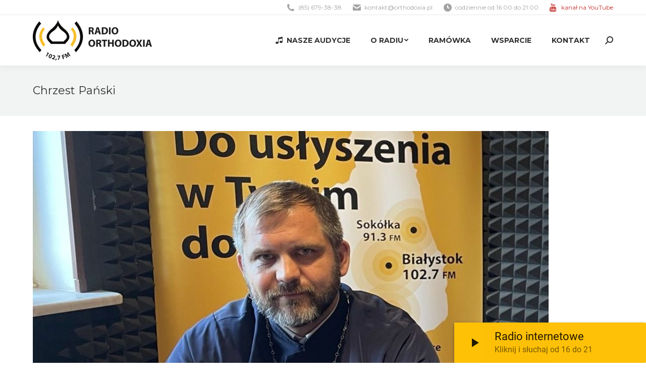

--- FILE ---
content_type: text/html; charset=UTF-8
request_url: https://orthodoxia.pl/podcast/chrzest-panski/
body_size: 16097
content:
<!DOCTYPE html>
<!--[if !(IE 6) | !(IE 7) | !(IE 8)  ]><!-->
<html lang="pl-PL" class="no-js">
<!--<![endif]-->
<head>
	<meta charset="UTF-8" />
		<meta name="viewport" content="width=device-width, initial-scale=1, maximum-scale=1, user-scalable=0">
		<meta name="theme-color" content="#ffc000"/>	<link rel="profile" href="https://gmpg.org/xfn/11" />
	        <script type="text/javascript">
            if (/Android|webOS|iPhone|iPad|iPod|BlackBerry|IEMobile|Opera Mini/i.test(navigator.userAgent)) {
                var originalAddEventListener = EventTarget.prototype.addEventListener,
                    oldWidth = window.innerWidth;

                EventTarget.prototype.addEventListener = function (eventName, eventHandler, useCapture) {
                    if (eventName === "resize") {
                        originalAddEventListener.call(this, eventName, function (event) {
                            if (oldWidth === window.innerWidth) {
                                return;
                            }
                            else if (oldWidth !== window.innerWidth) {
                                oldWidth = window.innerWidth;
                            }
                            if (eventHandler.handleEvent) {
                                eventHandler.handleEvent.call(this, event);
                            }
                            else {
                                eventHandler.call(this, event);
                            };
                        }, useCapture);
                    }
                    else {
                        originalAddEventListener.call(this, eventName, eventHandler, useCapture);
                    };
                };
            };
        </script>
		<title>Chrzest Pański &#8211; Radio Orthodoxia 102,7FM</title>
<meta name='robots' content='max-image-preview:large' />

			<!-- Facebook Pixel Code -->
			<script>
			!function(f,b,e,v,n,t,s){if(f.fbq)return;n=f.fbq=function(){n.callMethod?
			n.callMethod.apply(n,arguments):n.queue.push(arguments)};if(!f._fbq)f._fbq=n;
			n.push=n;n.loaded=!0;n.version='2.0';n.queue=[];t=b.createElement(e);t.async=!0;
			t.src=v;s=b.getElementsByTagName(e)[0];s.parentNode.insertBefore(t,s)}(window,
			document,'script','https://connect.facebook.net/en_US/fbevents.js');
			fbq('init', '949077035127852' );			fbq('track', 'PageView');

			</script>
			<noscript><img height="1" width="1" style="display:none"
			src="https://www.facebook.com/tr?id=949077035127852&ev=PageView&noscript=1"
			/></noscript>
			<!-- DO NOT MODIFY -->
			<!-- End Facebook Pixel Code -->

			<link rel='dns-prefetch' href='//ajax.googleapis.com' />
<link rel='dns-prefetch' href='//fonts.googleapis.com' />
<link rel='dns-prefetch' href='//s.w.org' />
<link rel="alternate" type="application/rss+xml" title="Radio Orthodoxia 102,7FM &raquo; Kanał z wpisami" href="https://orthodoxia.pl/feed/" />
<link rel="alternate" type="application/rss+xml" title="Radio Orthodoxia 102,7FM &raquo; Kanał z komentarzami" href="https://orthodoxia.pl/comments/feed/" />
		<script type="text/javascript">
			window._wpemojiSettings = {"baseUrl":"https:\/\/s.w.org\/images\/core\/emoji\/13.1.0\/72x72\/","ext":".png","svgUrl":"https:\/\/s.w.org\/images\/core\/emoji\/13.1.0\/svg\/","svgExt":".svg","source":{"concatemoji":"https:\/\/orthodoxia.pl\/wp-includes\/js\/wp-emoji-release.min.js?ver=5.8.12"}};
			!function(e,a,t){var n,r,o,i=a.createElement("canvas"),p=i.getContext&&i.getContext("2d");function s(e,t){var a=String.fromCharCode;p.clearRect(0,0,i.width,i.height),p.fillText(a.apply(this,e),0,0);e=i.toDataURL();return p.clearRect(0,0,i.width,i.height),p.fillText(a.apply(this,t),0,0),e===i.toDataURL()}function c(e){var t=a.createElement("script");t.src=e,t.defer=t.type="text/javascript",a.getElementsByTagName("head")[0].appendChild(t)}for(o=Array("flag","emoji"),t.supports={everything:!0,everythingExceptFlag:!0},r=0;r<o.length;r++)t.supports[o[r]]=function(e){if(!p||!p.fillText)return!1;switch(p.textBaseline="top",p.font="600 32px Arial",e){case"flag":return s([127987,65039,8205,9895,65039],[127987,65039,8203,9895,65039])?!1:!s([55356,56826,55356,56819],[55356,56826,8203,55356,56819])&&!s([55356,57332,56128,56423,56128,56418,56128,56421,56128,56430,56128,56423,56128,56447],[55356,57332,8203,56128,56423,8203,56128,56418,8203,56128,56421,8203,56128,56430,8203,56128,56423,8203,56128,56447]);case"emoji":return!s([10084,65039,8205,55357,56613],[10084,65039,8203,55357,56613])}return!1}(o[r]),t.supports.everything=t.supports.everything&&t.supports[o[r]],"flag"!==o[r]&&(t.supports.everythingExceptFlag=t.supports.everythingExceptFlag&&t.supports[o[r]]);t.supports.everythingExceptFlag=t.supports.everythingExceptFlag&&!t.supports.flag,t.DOMReady=!1,t.readyCallback=function(){t.DOMReady=!0},t.supports.everything||(n=function(){t.readyCallback()},a.addEventListener?(a.addEventListener("DOMContentLoaded",n,!1),e.addEventListener("load",n,!1)):(e.attachEvent("onload",n),a.attachEvent("onreadystatechange",function(){"complete"===a.readyState&&t.readyCallback()})),(n=t.source||{}).concatemoji?c(n.concatemoji):n.wpemoji&&n.twemoji&&(c(n.twemoji),c(n.wpemoji)))}(window,document,window._wpemojiSettings);
		</script>
		<style type="text/css">
img.wp-smiley,
img.emoji {
	display: inline !important;
	border: none !important;
	box-shadow: none !important;
	height: 1em !important;
	width: 1em !important;
	margin: 0 .07em !important;
	vertical-align: -0.1em !important;
	background: none !important;
	padding: 0 !important;
}
</style>
	<link rel='stylesheet' id='plugin_name-admin-ui-css-css'  href='https://ajax.googleapis.com/ajax/libs/jqueryui/1.12.1/themes/smoothness/jquery-ui.css?ver=4.6.2' type='text/css' media='' />
<link rel='stylesheet' id='tooltipster-css-css'  href='https://orthodoxia.pl/wp-content/plugins/arscode-ninja-popups/tooltipster/tooltipster.bundle.min.css?ver=5.8.12' type='text/css' media='all' />
<link rel='stylesheet' id='tooltipster-css-theme-css'  href='https://orthodoxia.pl/wp-content/plugins/arscode-ninja-popups/tooltipster/plugins/tooltipster/sideTip/themes/tooltipster-sideTip-light.min.css?ver=5.8.12' type='text/css' media='all' />
<link rel='stylesheet' id='material-design-css-css'  href='https://orthodoxia.pl/wp-content/plugins/arscode-ninja-popups/themes/jquery.material.form.css?ver=5.8.12' type='text/css' media='all' />
<link rel='stylesheet' id='snp_styles_reset-css'  href='https://orthodoxia.pl/wp-content/plugins/arscode-ninja-popups/themes/reset.min.css?ver=5.8.12' type='text/css' media='all' />
<link rel='stylesheet' id='snp_styles_builder-css'  href='https://orthodoxia.pl/wp-content/plugins/arscode-ninja-popups/themes/builder/style.css?ver=5.8.12' type='text/css' media='all' />
<link rel='stylesheet' id='wp-block-library-css'  href='https://orthodoxia.pl/wp-includes/css/dist/block-library/style.min.css?ver=5.8.12' type='text/css' media='all' />
<style id='wp-block-library-theme-inline-css' type='text/css'>
#start-resizable-editor-section{display:none}.wp-block-audio figcaption{color:#555;font-size:13px;text-align:center}.is-dark-theme .wp-block-audio figcaption{color:hsla(0,0%,100%,.65)}.wp-block-code{font-family:Menlo,Consolas,monaco,monospace;color:#1e1e1e;padding:.8em 1em;border:1px solid #ddd;border-radius:4px}.wp-block-embed figcaption{color:#555;font-size:13px;text-align:center}.is-dark-theme .wp-block-embed figcaption{color:hsla(0,0%,100%,.65)}.blocks-gallery-caption{color:#555;font-size:13px;text-align:center}.is-dark-theme .blocks-gallery-caption{color:hsla(0,0%,100%,.65)}.wp-block-image figcaption{color:#555;font-size:13px;text-align:center}.is-dark-theme .wp-block-image figcaption{color:hsla(0,0%,100%,.65)}.wp-block-pullquote{border-top:4px solid;border-bottom:4px solid;margin-bottom:1.75em;color:currentColor}.wp-block-pullquote__citation,.wp-block-pullquote cite,.wp-block-pullquote footer{color:currentColor;text-transform:uppercase;font-size:.8125em;font-style:normal}.wp-block-quote{border-left:.25em solid;margin:0 0 1.75em;padding-left:1em}.wp-block-quote cite,.wp-block-quote footer{color:currentColor;font-size:.8125em;position:relative;font-style:normal}.wp-block-quote.has-text-align-right{border-left:none;border-right:.25em solid;padding-left:0;padding-right:1em}.wp-block-quote.has-text-align-center{border:none;padding-left:0}.wp-block-quote.is-large,.wp-block-quote.is-style-large{border:none}.wp-block-search .wp-block-search__label{font-weight:700}.wp-block-group.has-background{padding:1.25em 2.375em;margin-top:0;margin-bottom:0}.wp-block-separator{border:none;border-bottom:2px solid;margin-left:auto;margin-right:auto;opacity:.4}.wp-block-separator:not(.is-style-wide):not(.is-style-dots){width:100px}.wp-block-separator.has-background:not(.is-style-dots){border-bottom:none;height:1px}.wp-block-separator.has-background:not(.is-style-wide):not(.is-style-dots){height:2px}.wp-block-table thead{border-bottom:3px solid}.wp-block-table tfoot{border-top:3px solid}.wp-block-table td,.wp-block-table th{padding:.5em;border:1px solid;word-break:normal}.wp-block-table figcaption{color:#555;font-size:13px;text-align:center}.is-dark-theme .wp-block-table figcaption{color:hsla(0,0%,100%,.65)}.wp-block-video figcaption{color:#555;font-size:13px;text-align:center}.is-dark-theme .wp-block-video figcaption{color:hsla(0,0%,100%,.65)}.wp-block-template-part.has-background{padding:1.25em 2.375em;margin-top:0;margin-bottom:0}#end-resizable-editor-section{display:none}
</style>
<link rel='stylesheet' id='contact-form-7-css'  href='https://orthodoxia.pl/wp-content/plugins/contact-form-7/includes/css/styles.css?ver=5.5.2' type='text/css' media='all' />
<link rel='stylesheet' id='the7-Defaults-css'  href='https://orthodoxia.pl/wp-content/uploads/smile_fonts/Defaults/Defaults.css?ver=5.8.12' type='text/css' media='all' />
<link rel='stylesheet' id='the7-icomoon-free-social-contact-16x16-css'  href='https://orthodoxia.pl/wp-content/uploads/smile_fonts/icomoon-free-social-contact-16x16/icomoon-free-social-contact-16x16.css?ver=5.8.12' type='text/css' media='all' />
<link rel='stylesheet' id='dt-web-fonts-css'  href='https://fonts.googleapis.com/css?family=Open+Sans:400,600,700%7CMontserrat:400,600,700%7CRoboto:400,600,700' type='text/css' media='all' />
<link rel='stylesheet' id='dt-main-css'  href='https://orthodoxia.pl/wp-content/themes/dt-the7/css/main.min.css?ver=10.0.0' type='text/css' media='all' />
<link rel='stylesheet' id='the7-font-css'  href='https://orthodoxia.pl/wp-content/themes/dt-the7/fonts/icomoon-the7-font/icomoon-the7-font.min.css?ver=10.0.0' type='text/css' media='all' />
<link rel='stylesheet' id='the7-awesome-fonts-css'  href='https://orthodoxia.pl/wp-content/themes/dt-the7/fonts/FontAwesome/css/all.min.css?ver=10.0.0' type='text/css' media='all' />
<link rel='stylesheet' id='the7-awesome-fonts-back-css'  href='https://orthodoxia.pl/wp-content/themes/dt-the7/fonts/FontAwesome/back-compat.min.css?ver=10.0.0' type='text/css' media='all' />
<link rel='stylesheet' id='the7-custom-scrollbar-css'  href='https://orthodoxia.pl/wp-content/themes/dt-the7/lib/custom-scrollbar/custom-scrollbar.min.css?ver=10.0.0' type='text/css' media='all' />
<link rel='stylesheet' id='the7-wpbakery-css'  href='https://orthodoxia.pl/wp-content/themes/dt-the7/css/wpbakery.min.css?ver=10.0.0' type='text/css' media='all' />
<link rel='stylesheet' id='the7-core-css'  href='https://orthodoxia.pl/wp-content/plugins/dt-the7-core/assets/css/post-type.min.css?ver=2.5.7.1' type='text/css' media='all' />
<link rel='stylesheet' id='the7-css-vars-css'  href='https://orthodoxia.pl/wp-content/uploads/the7-css/css-vars.css?ver=b4cd100dcd45' type='text/css' media='all' />
<link rel='stylesheet' id='dt-custom-css'  href='https://orthodoxia.pl/wp-content/uploads/the7-css/custom.css?ver=b4cd100dcd45' type='text/css' media='all' />
<link rel='stylesheet' id='dt-media-css'  href='https://orthodoxia.pl/wp-content/uploads/the7-css/media.css?ver=b4cd100dcd45' type='text/css' media='all' />
<link rel='stylesheet' id='the7-mega-menu-css'  href='https://orthodoxia.pl/wp-content/uploads/the7-css/mega-menu.css?ver=b4cd100dcd45' type='text/css' media='all' />
<link rel='stylesheet' id='the7-elements-albums-portfolio-css'  href='https://orthodoxia.pl/wp-content/uploads/the7-css/the7-elements-albums-portfolio.css?ver=b4cd100dcd45' type='text/css' media='all' />
<link rel='stylesheet' id='the7-elements-css'  href='https://orthodoxia.pl/wp-content/uploads/the7-css/post-type-dynamic.css?ver=b4cd100dcd45' type='text/css' media='all' />
<link rel='stylesheet' id='style-css'  href='https://orthodoxia.pl/wp-content/themes/dt-the7/style.css?ver=10.0.0' type='text/css' media='all' />
<script type='text/javascript' src='https://orthodoxia.pl/wp-includes/js/jquery/jquery.min.js?ver=3.6.0' id='jquery-core-js'></script>
<script type='text/javascript' src='https://orthodoxia.pl/wp-includes/js/jquery/jquery-migrate.min.js?ver=3.3.2' id='jquery-migrate-js'></script>
<script type='text/javascript' id='dt-above-fold-js-extra'>
/* <![CDATA[ */
var dtLocal = {"themeUrl":"https:\/\/orthodoxia.pl\/wp-content\/themes\/dt-the7","passText":"To view this protected post, enter the password below:","moreButtonText":{"loading":"\u0141adowanie...","loadMore":"Wczytaj kolejne"},"postID":"20892","ajaxurl":"https:\/\/orthodoxia.pl\/wp-admin\/admin-ajax.php","REST":{"baseUrl":"https:\/\/orthodoxia.pl\/wp-json\/the7\/v1","endpoints":{"sendMail":"\/send-mail"}},"contactMessages":{"required":"One or more fields have an error. Please check and try again.","terms":"Please accept the privacy policy.","fillTheCaptchaError":"Please, fill the captcha."},"captchaSiteKey":"","ajaxNonce":"79fcd00370","pageData":"","themeSettings":{"smoothScroll":"off","lazyLoading":false,"accentColor":{"mode":"solid","color":"#ffc000"},"desktopHeader":{"height":100},"ToggleCaptionEnabled":"disabled","ToggleCaption":"Navigation","floatingHeader":{"showAfter":140,"showMenu":true,"height":70,"logo":{"showLogo":true,"html":"<img class=\" preload-me\" src=\"https:\/\/orthodoxia.pl\/wp-content\/uploads\/2017\/03\/logo-orthodoxia-90px-wysokosci-3.png\" srcset=\"https:\/\/orthodoxia.pl\/wp-content\/uploads\/2017\/03\/logo-orthodoxia-90px-wysokosci-3.png 207w, https:\/\/orthodoxia.pl\/wp-content\/uploads\/2017\/03\/logo-orthodoxia-90px-wysokosci-3.png 207w\" width=\"207\" height=\"70\"   sizes=\"207px\" alt=\"Radio Orthodoxia 102,7FM\" \/>","url":"https:\/\/orthodoxia.pl\/"}},"topLine":{"floatingTopLine":{"logo":{"showLogo":false,"html":""}}},"mobileHeader":{"firstSwitchPoint":990,"secondSwitchPoint":700,"firstSwitchPointHeight":60,"secondSwitchPointHeight":60,"mobileToggleCaptionEnabled":"disabled","mobileToggleCaption":"Menu"},"stickyMobileHeaderFirstSwitch":{"logo":{"html":"<img class=\" preload-me\" src=\"https:\/\/orthodoxia.pl\/wp-content\/uploads\/2017\/03\/logo-orthodoxia-90px-wysokosci-2.png\" srcset=\"https:\/\/orthodoxia.pl\/wp-content\/uploads\/2017\/03\/logo-orthodoxia-90px-wysokosci-2.png 236w, https:\/\/orthodoxia.pl\/wp-content\/uploads\/2017\/03\/logo-orthodoxia-90px-wysokosci-2.png 236w\" width=\"236\" height=\"80\"   sizes=\"236px\" alt=\"Radio Orthodoxia 102,7FM\" \/>"}},"stickyMobileHeaderSecondSwitch":{"logo":{"html":"<img class=\" preload-me\" src=\"https:\/\/orthodoxia.pl\/wp-content\/uploads\/2017\/03\/logo-orthodoxia-90px-wysokosci-2.png\" srcset=\"https:\/\/orthodoxia.pl\/wp-content\/uploads\/2017\/03\/logo-orthodoxia-90px-wysokosci-2.png 236w, https:\/\/orthodoxia.pl\/wp-content\/uploads\/2017\/03\/logo-orthodoxia-90px-wysokosci-2.png 236w\" width=\"236\" height=\"80\"   sizes=\"236px\" alt=\"Radio Orthodoxia 102,7FM\" \/>"}},"content":{"textColor":"#828282","headerColor":"#303030"},"sidebar":{"switchPoint":970},"boxedWidth":"1280px","stripes":{"stripe1":{"textColor":"#828282","headerColor":"#303030"},"stripe2":{"textColor":"#ffffff","headerColor":"#ffffff"},"stripe3":{"textColor":"#ffffff","headerColor":"#ffffff"}}},"VCMobileScreenWidth":"768"};
var dtShare = {"shareButtonText":{"facebook":"Share on Facebook","twitter":"Tweet","pinterest":"Pin it","linkedin":"Share on Linkedin","whatsapp":"Share on Whatsapp"},"overlayOpacity":"85"};
/* ]]> */
</script>
<script type='text/javascript' src='https://orthodoxia.pl/wp-content/themes/dt-the7/js/above-the-fold.min.js?ver=10.0.0' id='dt-above-fold-js'></script>
<link rel="https://api.w.org/" href="https://orthodoxia.pl/wp-json/" /><link rel="alternate" type="application/json" href="https://orthodoxia.pl/wp-json/wp/v2/podcast/20892" /><link rel="EditURI" type="application/rsd+xml" title="RSD" href="https://orthodoxia.pl/xmlrpc.php?rsd" />
<link rel="wlwmanifest" type="application/wlwmanifest+xml" href="https://orthodoxia.pl/wp-includes/wlwmanifest.xml" /> 
<meta name="generator" content="WordPress 5.8.12" />
<meta name="generator" content="Seriously Simple Podcasting 2.13.0" />
<link rel="canonical" href="https://orthodoxia.pl/podcast/chrzest-panski/" />
<link rel='shortlink' href='https://orthodoxia.pl/?p=20892' />
<link rel="alternate" type="application/json+oembed" href="https://orthodoxia.pl/wp-json/oembed/1.0/embed?url=https%3A%2F%2Forthodoxia.pl%2Fpodcast%2Fchrzest-panski%2F" />
<link rel="alternate" type="text/xml+oembed" href="https://orthodoxia.pl/wp-json/oembed/1.0/embed?url=https%3A%2F%2Forthodoxia.pl%2Fpodcast%2Fchrzest-panski%2F&#038;format=xml" />

<link rel="alternate" type="application/rss+xml" title="Podcast RSS feed" href="https://orthodoxia.pl/feed/podcast" />

<meta property="og:site_name" content="Radio Orthodoxia 102,7FM" />
<meta property="og:title" content="Chrzest Pański" />
<meta property="og:description" content="ks. Paweł Szwed Chrzest Pański (Kreszczenije Gospodnie) to święto z cyklu dwunastu wielkich świąt, obchodzone 6/19 stycznia. Nosi też nazwę Teofanii (Epifanii), czyli Objawienia Pańskiego. O historii tego święta oraz tradycji z nim związanym — odwiedzin duchownych z wodą Jordańską rozmawiamy z ks. Pawłem Szwedem wikariuszem parafii Wszystkich Świętych w Białymstoku." />
<meta property="og:image" content="https://orthodoxia.pl/wp-content/uploads/2021/09/IMG_2240-e1674146795947.jpeg" />
<meta property="og:url" content="https://orthodoxia.pl/podcast/chrzest-panski/" />
<meta property="og:type" content="article" />
<script>window.ajaxurl="https://orthodoxia.pl/wp-admin/admin-ajax.php";window.dzsap_init_calls=[];window.dzsap_curr_user="0";window.dzsap_settings= { dzsap_site_url: "https://orthodoxia.pl/",wpurl: "https://orthodoxia.pl/",version: "5.62",ajax_url: "https://orthodoxia.pl/wp-admin/admin-ajax.php", debug_mode:"off" }; </script><style class="dzsap-extrastyling">.feed-dzsap{ display:none; }</style><meta name="generator" content="Powered by WPBakery Page Builder - drag and drop page builder for WordPress."/>
<meta name="generator" content="Powered by Slider Revolution 6.5.8 - responsive, Mobile-Friendly Slider Plugin for WordPress with comfortable drag and drop interface." />
<link rel="icon" href="https://orthodoxia.pl/wp-content/uploads/2017/04/favicon-16x16.png" type="image/png" sizes="16x16"/><link rel="icon" href="https://orthodoxia.pl/wp-content/uploads/2017/04/favicon-32x32.png" type="image/png" sizes="32x32"/><link rel="apple-touch-icon" href="https://orthodoxia.pl/wp-content/uploads/2017/04/apple-icon-60x60.png"><link rel="apple-touch-icon" sizes="76x76" href="https://orthodoxia.pl/wp-content/uploads/2017/04/apple-icon-76x76.png"><link rel="apple-touch-icon" sizes="120x120" href="https://orthodoxia.pl/wp-content/uploads/2017/04/apple-icon-120x120.png"><link rel="apple-touch-icon" sizes="152x152" href="https://orthodoxia.pl/wp-content/uploads/2017/04/apple-icon-152x152.png"><script type="text/javascript">function setREVStartSize(e){
			//window.requestAnimationFrame(function() {				 
				window.RSIW = window.RSIW===undefined ? window.innerWidth : window.RSIW;	
				window.RSIH = window.RSIH===undefined ? window.innerHeight : window.RSIH;	
				try {								
					var pw = document.getElementById(e.c).parentNode.offsetWidth,
						newh;
					pw = pw===0 || isNaN(pw) ? window.RSIW : pw;
					e.tabw = e.tabw===undefined ? 0 : parseInt(e.tabw);
					e.thumbw = e.thumbw===undefined ? 0 : parseInt(e.thumbw);
					e.tabh = e.tabh===undefined ? 0 : parseInt(e.tabh);
					e.thumbh = e.thumbh===undefined ? 0 : parseInt(e.thumbh);
					e.tabhide = e.tabhide===undefined ? 0 : parseInt(e.tabhide);
					e.thumbhide = e.thumbhide===undefined ? 0 : parseInt(e.thumbhide);
					e.mh = e.mh===undefined || e.mh=="" || e.mh==="auto" ? 0 : parseInt(e.mh,0);		
					if(e.layout==="fullscreen" || e.l==="fullscreen") 						
						newh = Math.max(e.mh,window.RSIH);					
					else{					
						e.gw = Array.isArray(e.gw) ? e.gw : [e.gw];
						for (var i in e.rl) if (e.gw[i]===undefined || e.gw[i]===0) e.gw[i] = e.gw[i-1];					
						e.gh = e.el===undefined || e.el==="" || (Array.isArray(e.el) && e.el.length==0)? e.gh : e.el;
						e.gh = Array.isArray(e.gh) ? e.gh : [e.gh];
						for (var i in e.rl) if (e.gh[i]===undefined || e.gh[i]===0) e.gh[i] = e.gh[i-1];
											
						var nl = new Array(e.rl.length),
							ix = 0,						
							sl;					
						e.tabw = e.tabhide>=pw ? 0 : e.tabw;
						e.thumbw = e.thumbhide>=pw ? 0 : e.thumbw;
						e.tabh = e.tabhide>=pw ? 0 : e.tabh;
						e.thumbh = e.thumbhide>=pw ? 0 : e.thumbh;					
						for (var i in e.rl) nl[i] = e.rl[i]<window.RSIW ? 0 : e.rl[i];
						sl = nl[0];									
						for (var i in nl) if (sl>nl[i] && nl[i]>0) { sl = nl[i]; ix=i;}															
						var m = pw>(e.gw[ix]+e.tabw+e.thumbw) ? 1 : (pw-(e.tabw+e.thumbw)) / (e.gw[ix]);					
						newh =  (e.gh[ix] * m) + (e.tabh + e.thumbh);
					}
					var el = document.getElementById(e.c);
					if (el!==null && el) el.style.height = newh+"px";					
					el = document.getElementById(e.c+"_wrapper");
					if (el!==null && el) {
						el.style.height = newh+"px";
						el.style.display = "block";
					}
				} catch(e){
					console.log("Failure at Presize of Slider:" + e)
				}					   
			//});
		  };</script>
		<style type="text/css" id="wp-custom-css">
			.mini-contacts .Defaults-youtube:before {
	color:#c4302b;
}		</style>
		<noscript><style> .wpb_animate_when_almost_visible { opacity: 1; }</style></noscript><script type="text/javascript">
(function(i,s,o,g,r,a,m){i['GoogleAnalyticsObject']=r;i[r]=i[r]||function(){
  (i[r].q=i[r].q||[]).push(arguments)},i[r].l=1*new Date();a=s.createElement(o),
  m=s.getElementsByTagName(o)[0];a.async=1;a.src=g;m.parentNode.insertBefore(a,m)
  })(window,document,'script','https://www.google-analytics.com/analytics.js','ga');

  ga('create', 'UA-97740597-1', 'auto');
  ga('send', 'pageview');
</script><style id='the7-custom-inline-css' type='text/css'>
/*  Service sidebar menu */
     .service_menu .widget { 
     padding-bottom:20px!important;
} 

/* Custom VC columns gap */
.custom-columns-gap.vc_row > .vc_column_container {
     padding-left: 25px; 
     padding-right: 25px;
 }
</style>
</head>
<body data-rsssl=1 id="the7-body" class="podcast-template-default single single-podcast postid-20892 wp-embed-responsive the7-core-ver-2.5.7.1 no-comments dt-responsive-on right-mobile-menu-close-icon ouside-menu-close-icon mobile-hamburger-close-bg-enable mobile-hamburger-close-bg-hover-enable  fade-medium-mobile-menu-close-icon fade-medium-menu-close-icon srcset-enabled btn-flat custom-btn-color custom-btn-hover-color phantom-fade phantom-shadow-decoration phantom-custom-logo-on floating-mobile-menu-icon top-header first-switch-logo-center first-switch-menu-left second-switch-logo-center second-switch-menu-left layzr-loading-on popup-message-style dt-fa-compatibility the7-ver-10.0.0 wpb-js-composer js-comp-ver-6.7.0 vc_responsive">
<!-- The7 10.0.0 -->

<div id="page" >
	<a class="skip-link screen-reader-text" href="#content">Skip to content</a>

<div class="masthead inline-header right widgets full-height shadow-decoration shadow-mobile-header-decoration small-mobile-menu-icon mobile-menu-icon-bg-on mobile-menu-icon-hover-bg-on dt-parent-menu-clickable show-sub-menu-on-hover"  role="banner">

	<div class="top-bar full-width-line">
	<div class="top-bar-bg" ></div>
	<div class="left-widgets mini-widgets"><div class="text-area hide-on-desktop hide-on-first-switch hide-on-second-switch"><p><a href="#" style="color:#ffc000;">Słuchaj nas przez internet</a></p>
</div></div><div class="right-widgets mini-widgets"><span class="mini-contacts phone show-on-desktop in-top-bar-right in-menu-second-switch"><i class="fa-fw the7-mw-icon-phone-bold"></i>(85) 679-38-38</span><span class="mini-contacts email show-on-desktop in-top-bar-right in-menu-second-switch"><i class="fa-fw the7-mw-icon-mail-bold"></i><a href="/cdn-cgi/l/email-protection" class="__cf_email__" data-cfemail="c6ada9a8b2a7adb286a9b4b2aea9a2a9beafa7e8b6aa">[email&#160;protected]</a></span><span class="mini-contacts clock show-on-desktop in-top-bar-right in-menu-second-switch"><i class="fa-fw the7-mw-icon-clock-bold"></i>codziennie od 16:00 do 21:00</span><span class="mini-contacts multipurpose_1 show-on-desktop in-top-bar-right in-menu-second-switch"><i class="fa-fw Defaults-youtube"></i><a style="color: #c4302b" href="https://www.youtube.com/channel/UCE9Pn4Yj5eJsKXvoEt6SazA" target="_blank">kanał na YouTube</a></span></div></div>

	<header class="header-bar">

		<div class="branding">
	<div id="site-title" class="assistive-text">Radio Orthodoxia 102,7FM</div>
	<div id="site-description" class="assistive-text">Pierwsza w Polsce prawosławna rozgłośnia radiowa</div>
	<a class="" href="https://orthodoxia.pl/"><img class=" preload-me" src="https://orthodoxia.pl/wp-content/uploads/2017/03/logo-orthodoxia-90px-wysokosci-2.png" srcset="https://orthodoxia.pl/wp-content/uploads/2017/03/logo-orthodoxia-90px-wysokosci-2.png 236w, https://orthodoxia.pl/wp-content/uploads/2017/03/logo-orthodoxia-90px-wysokosci-2.png 236w" width="236" height="80"   sizes="236px" alt="Radio Orthodoxia 102,7FM" /></a></div>

		<ul id="primary-menu" class="main-nav underline-decoration upwards-line level-arrows-on outside-item-remove-margin" role="menubar"><li class="menu-item menu-item-type-post_type menu-item-object-page menu-item-10556 first" role="presentation"><a href='https://orthodoxia.pl/nasze-audycje/' class=' mega-menu-img mega-menu-img-left' data-level='1' role="menuitem"><i class="fa-fw icomoon-free-social-contact-16x16-music" style="margin: 0px 6px 0px 0px;" ></i><span class="menu-item-text"><span class="menu-text">Nasze audycje</span></span></a></li> <li class="menu-item menu-item-type-post_type menu-item-object-page menu-item-has-children menu-item-321 has-children" role="presentation"><a href='https://orthodoxia.pl/o-nas/' data-level='1' role="menuitem"><span class="menu-item-text"><span class="menu-text">O radiu</span></span></a><ul class="sub-nav level-arrows-on" role="menubar"><li class="menu-item menu-item-type-post_type menu-item-object-page menu-item-328 first" role="presentation"><a href='https://orthodoxia.pl/o-nas/' data-level='2' role="menuitem"><span class="menu-item-text"><span class="menu-text">O nas</span></span></a></li> <li class="menu-item menu-item-type-post_type menu-item-object-page menu-item-324" role="presentation"><a href='https://orthodoxia.pl/o-nas/redakcja/' data-level='2' role="menuitem"><span class="menu-item-text"><span class="menu-text">Redakcja</span></span></a></li> <li class="menu-item menu-item-type-post_type menu-item-object-page menu-item-5216" role="presentation"><a href='https://orthodoxia.pl/przekaz-1-procent-podatku/' data-level='2' role="menuitem"><span class="menu-item-text"><span class="menu-text">Przekaż 1% podatku</span></span></a></li> <li class="menu-item menu-item-type-post_type menu-item-object-page menu-item-323" role="presentation"><a href='https://orthodoxia.pl/o-nas/podziekowania/' data-level='2' role="menuitem"><span class="menu-item-text"><span class="menu-text">Podziękowania</span></span></a></li> <li class="menu-item menu-item-type-post_type menu-item-object-page menu-item-22667" role="presentation"><a href='https://orthodoxia.pl/solidarni-z-ukraina/' data-level='2' role="menuitem"><span class="menu-item-text"><span class="menu-text">Солідарні з Україною</span></span></a></li> </ul></li> <li class="menu-item menu-item-type-post_type menu-item-object-page menu-item-858" role="presentation"><a href='https://orthodoxia.pl/ramowka/' data-level='1' role="menuitem"><span class="menu-item-text"><span class="menu-text">Ramówka</span></span></a></li> <li class="menu-item menu-item-type-post_type menu-item-object-page menu-item-781" role="presentation"><a href='https://orthodoxia.pl/o-nas/wsparcie/' data-level='1' role="menuitem"><span class="menu-item-text"><span class="menu-text">Wsparcie</span></span></a></li> <li class="menu-item menu-item-type-post_type menu-item-object-page menu-item-319" role="presentation"><a href='https://orthodoxia.pl/kontakt/' data-level='1' role="menuitem"><span class="menu-item-text"><span class="menu-text">Kontakt</span></span></a></li> </ul>
		<div class="mini-widgets"><div class="mini-search show-on-desktop near-logo-first-switch near-logo-second-switch popup-search custom-icon"><form class="searchform mini-widget-searchform" role="search" method="get" action="https://orthodoxia.pl/">

	<div class="screen-reader-text">Search:</div>

	
		<a href="" class="submit text-disable"><i class=" mw-icon the7-mw-icon-search-bold"></i></a>
		<div class="popup-search-wrap">
			<input type="text" class="field searchform-s" name="s" value="" placeholder="Wpisz i naciśnij enter …" title="Search form"/>
			<a href="" class="search-icon"><i class="the7-mw-icon-search-bold"></i></a>
		</div>

			<input type="submit" class="assistive-text searchsubmit" value="Go!"/>
</form>
</div></div>
	</header>

</div>
<div class="dt-mobile-header mobile-menu-show-divider">
	<div class="dt-close-mobile-menu-icon"><div class="close-line-wrap"><span class="close-line"></span><span class="close-line"></span><span class="close-line"></span></div></div>	<ul id="mobile-menu" class="mobile-main-nav" role="menubar">
		<li class="menu-item menu-item-type-post_type menu-item-object-page menu-item-10556 first" role="presentation"><a href='https://orthodoxia.pl/nasze-audycje/' class=' mega-menu-img mega-menu-img-left' data-level='1' role="menuitem"><i class="fa-fw icomoon-free-social-contact-16x16-music" style="margin: 0px 6px 0px 0px;" ></i><span class="menu-item-text"><span class="menu-text">Nasze audycje</span></span></a></li> <li class="menu-item menu-item-type-post_type menu-item-object-page menu-item-has-children menu-item-321 has-children" role="presentation"><a href='https://orthodoxia.pl/o-nas/' data-level='1' role="menuitem"><span class="menu-item-text"><span class="menu-text">O radiu</span></span></a><ul class="sub-nav level-arrows-on" role="menubar"><li class="menu-item menu-item-type-post_type menu-item-object-page menu-item-328 first" role="presentation"><a href='https://orthodoxia.pl/o-nas/' data-level='2' role="menuitem"><span class="menu-item-text"><span class="menu-text">O nas</span></span></a></li> <li class="menu-item menu-item-type-post_type menu-item-object-page menu-item-324" role="presentation"><a href='https://orthodoxia.pl/o-nas/redakcja/' data-level='2' role="menuitem"><span class="menu-item-text"><span class="menu-text">Redakcja</span></span></a></li> <li class="menu-item menu-item-type-post_type menu-item-object-page menu-item-5216" role="presentation"><a href='https://orthodoxia.pl/przekaz-1-procent-podatku/' data-level='2' role="menuitem"><span class="menu-item-text"><span class="menu-text">Przekaż 1% podatku</span></span></a></li> <li class="menu-item menu-item-type-post_type menu-item-object-page menu-item-323" role="presentation"><a href='https://orthodoxia.pl/o-nas/podziekowania/' data-level='2' role="menuitem"><span class="menu-item-text"><span class="menu-text">Podziękowania</span></span></a></li> <li class="menu-item menu-item-type-post_type menu-item-object-page menu-item-22667" role="presentation"><a href='https://orthodoxia.pl/solidarni-z-ukraina/' data-level='2' role="menuitem"><span class="menu-item-text"><span class="menu-text">Солідарні з Україною</span></span></a></li> </ul></li> <li class="menu-item menu-item-type-post_type menu-item-object-page menu-item-858" role="presentation"><a href='https://orthodoxia.pl/ramowka/' data-level='1' role="menuitem"><span class="menu-item-text"><span class="menu-text">Ramówka</span></span></a></li> <li class="menu-item menu-item-type-post_type menu-item-object-page menu-item-781" role="presentation"><a href='https://orthodoxia.pl/o-nas/wsparcie/' data-level='1' role="menuitem"><span class="menu-item-text"><span class="menu-text">Wsparcie</span></span></a></li> <li class="menu-item menu-item-type-post_type menu-item-object-page menu-item-319" role="presentation"><a href='https://orthodoxia.pl/kontakt/' data-level='1' role="menuitem"><span class="menu-item-text"><span class="menu-text">Kontakt</span></span></a></li> 	</ul>
	<div class='mobile-mini-widgets-in-menu'></div>
</div>


		<div class="page-title content-left solid-bg breadcrumbs-off breadcrumbs-bg">
			<div class="wf-wrap">

				<div class="page-title-head hgroup"><h1 class="entry-title">Chrzest Pański</h1></div>			</div>
		</div>

		

<div id="main" class="sidebar-none sidebar-divider-off">

	
	<div class="main-gradient"></div>
	<div class="wf-wrap">
	<div class="wf-container-main">

	

			<div id="content" class="content" role="main">

				
<article id="post-20892" class="post-20892 podcast type-podcast status-publish has-post-thumbnail tag-chrzest-panski tag-o-pawel-szwed tag-orthodoxia tag-prawoslawie tag-swieta-woda tag-wodokreszczenije description-off">

	<div class="post-thumbnail"><img class="preload-me lazy-load" src="data:image/svg+xml,%3Csvg%20xmlns%3D&#39;http%3A%2F%2Fwww.w3.org%2F2000%2Fsvg&#39;%20viewBox%3D&#39;0%200%201022%20511&#39;%2F%3E" data-src="https://orthodoxia.pl/wp-content/uploads/2021/09/IMG_2240-e1674146795947-1022x511.jpeg" data-srcset="https://orthodoxia.pl/wp-content/uploads/2021/09/IMG_2240-e1674146795947-1022x511.jpeg 1022w" width="1022" height="511"  title="ks. Paweł Szwed" alt="" /></div><div class="entry-content"><div class="podcast_player">
<div class="castos-player dark-mode" data-episode="20892" data-player_id="2872629670">
	<div class="player">
		<div class="player__main">
			<div class="player__artwork player__artwork-20892">
				<img src="https://orthodoxia.pl/wp-content/uploads/2021/09/IMG_2240-e1674146795947-150x150.jpeg" alt="Radio Orthodoxia" title="Radio Orthodoxia">
			</div>
			<div class="player__body">
				<div class="currently-playing">
					<div class="show player__podcast-title">
						Radio Orthodoxia					</div>
					<div class="episode-title player__episode-title">Chrzest Pański</div>
				</div>
				<div class="play-progress">
					<div class="play-pause-controls">
						<button title="Play" class="play-btn">
							<span class="screen-reader-text">Play Episode</span>
						</button>
						<button title="Pause" class="pause-btn hide">
							<span class="screen-reader-text">Pause Episode</span>
						</button>
						<img src="https://orthodoxia.pl/wp-content/plugins/seriously-simple-podcasting/assets/css/images/player/images/icon-loader.svg" class="ssp-loader hide"/>
					</div>
					<div>
						<audio preload="none" class="clip clip-20892">
							<source src="https://orthodoxia.pl/podcast-player/20892/chrzest-panski.mp3">
						</audio>
						<div class="ssp-progress" title="Seek">
							<span class="progress__filled"></span>
						</div>
						<div class="ssp-playback playback">
							<div class="playback__controls">
								<button class="player-btn__volume" title="Mute/Unmute">
									<span class="screen-reader-text">Mute/Unmute Episode</span>
								</button>
								<button data-skip="-10" class="player-btn__rwd" title="Rewind 10 seconds">
								<span class="screen-reader-text">Rewind 10 Seconds</span>
								</button>
								<button data-speed="1" class="player-btn__speed" title="Playback Speed">1x</button>
								<button data-skip="30" class="player-btn__fwd" title="Fast Forward 30 seconds">
									<span class="screen-reader-text">Fast Forward 30 seconds</span>
								</button>
							</div>
							<div class="playback__timers">
								<time class="ssp-timer">00:00</time>
								<span>/</span>
								<!-- We need actual duration here from the server -->
								<time class="ssp-duration">00:07:35</time>
							</div>
						</div>
					</div>
				</div>
								<nav class="player-panels-nav">
											<button class="subscribe-btn" id="subscribe-btn-20892" title="Subscribe">Subscribe</button>
																<button class="share-btn" id="share-btn-20892" title="Share">Share</button>
									</nav>
							</div>
		</div>
	</div>
		<div class="player-panels player-panels-20892">
				<div class="subscribe player-panel subscribe-20892">
			<div class="close-btn close-btn-20892">
				<span></span>
				<span></span>
			</div>
			<div class="panel__inner">
				<div class="subscribe-icons">
																																																																																						</div>
				<div class="player-panel-row">
					<div class="title">
						RSS Feed					</div>
					<div>
						<input value="https://orthodoxia.pl/feed/podcast" class="input-rss input-rss-20892" readonly />
					</div>
					<button class="copy-rss copy-rss-20892"></button>
				</div>
			</div>
		</div>
						<div class="share share-20892 player-panel">
			<div class="close-btn close-btn-20892">
				<span></span>
				<span></span>
			</div>
			<div class="player-panel-row">
				<div class="title">
					Share				</div>
				<div class="icons-holder">
					<a href="https://www.facebook.com/sharer/sharer.php?u=https://orthodoxia.pl/podcast/chrzest-panski/&t=Chrzest Pański"
					   target="_blank" rel="noopener noreferrer" class="share-icon facebook" title="Share on Facebook">
						<span></span>
					</a>
					<a href="https://twitter.com/intent/tweet?text=https://orthodoxia.pl/podcast/chrzest-panski/&url=Chrzest Pański"
					   target="_blank" rel="noopener noreferrer" class="share-icon twitter" title="Share on Twitter">
						<span></span>
					</a>
					<a href="https://orthodoxia.pl/podcast-player/20892/chrzest-panski.mp3"
					   target="_blank" rel="noopener noreferrer" class="share-icon download" title="Download" download>
						<span></span>
					</a>
				</div>
			</div>
			<div class="player-panel-row">
				<div class="title">
					Link				</div>
				<div>
					<input value="https://orthodoxia.pl/podcast/chrzest-panski/" class="input-link input-link-20892" readonly />
				</div>
				<button class="copy-link copy-link-20892" readonly=""></button>
			</div>
			<div class="player-panel-row">
				<div class="title">
					Embed				</div>
				<div style="height: 10px;">
					<input type="text" value='&lt;blockquote class=&quot;wp-embedded-content&quot;&gt;&lt;a href=&quot;https://orthodoxia.pl/podcast/chrzest-panski/&quot;&gt;Chrzest Pański&lt;/a&gt;&lt;/blockquote&gt;
&lt;script type=&#039;text/javascript&#039;&gt;
&lt;!--//--&gt;&lt;![CDATA[//&gt;&lt;!--
		/*! This file is auto-generated */
		!function(d,l){&quot;use strict&quot;;var e=!1,n=!1;if(l.querySelector)if(d.addEventListener)e=!0;if(d.wp=d.wp||{},!d.wp.receiveEmbedMessage)if(d.wp.receiveEmbedMessage=function(e){var t=e.data;if(t)if(t.secret||t.message||t.value)if(!/[^a-zA-Z0-9]/.test(t.secret)){for(var r,i,a,s=l.querySelectorAll(&#039;iframe[data-secret=&quot;&#039;+t.secret+&#039;&quot;]&#039;),n=l.querySelectorAll(&#039;blockquote[data-secret=&quot;&#039;+t.secret+&#039;&quot;]&#039;),o=new RegExp(&quot;^https?:$&quot;,&quot;i&quot;),c=0;c&lt;n.length;c++)n[c].style.display=&quot;none&quot;;for(c=0;c&lt;s.length;c++)if(r=s[c],e.source===r.contentWindow){if(r.removeAttribute(&quot;style&quot;),&quot;height&quot;===t.message){if(1e3&lt;(a=parseInt(t.value,10)))a=1e3;else if(~~a&lt;200)a=200;r.height=a}if(&quot;link&quot;===t.message)if(i=l.createElement(&quot;a&quot;),a=l.createElement(&quot;a&quot;),i.href=r.getAttribute(&quot;src&quot;),a.href=t.value,o.test(a.protocol))if(a.host===i.host)if(l.activeElement===r)d.top.location.href=t.value}}},e)d.addEventListener(&quot;message&quot;,d.wp.receiveEmbedMessage,!1),l.addEventListener(&quot;DOMContentLoaded&quot;,t,!1),d.addEventListener(&quot;load&quot;,t,!1);function t(){if(!n){n=!0;for(var e,t,r=-1!==navigator.appVersion.indexOf(&quot;MSIE 10&quot;),i=!!navigator.userAgent.match(/Trident.*rv:11\./),a=l.querySelectorAll(&quot;iframe.wp-embedded-content&quot;),s=0;s&lt;a.length;s++){if(!(e=a[s]).getAttribute(&quot;data-secret&quot;))t=Math.random().toString(36).substr(2,10),e.src+=&quot;#?secret=&quot;+t,e.setAttribute(&quot;data-secret&quot;,t);if(r||i)(t=e.cloneNode(!0)).removeAttribute(&quot;security&quot;),e.parentNode.replaceChild(t,e)}}}}(window,document);
//--&gt;&lt;!]]&gt;
&lt;/script&gt;&lt;iframe sandbox=&quot;allow-scripts&quot; security=&quot;restricted&quot; src=&quot;https://orthodoxia.pl/podcast/chrzest-panski/embed/&quot; width=&quot;500&quot; height=&quot;350&quot; title=&quot;&#8222;Chrzest Pański&#8221; &#8212; Radio Orthodoxia 102,7FM&quot; frameborder=&quot;0&quot; marginwidth=&quot;0&quot; marginheight=&quot;0&quot; scrolling=&quot;no&quot; class=&quot;wp-embedded-content&quot;&gt;&lt;/iframe&gt;'
					       class="input-embed input-embed-20892" readonly/>
				</div>
				<button class="copy-embed copy-embed-20892"></button>
			</div>
		</div>
			</div>
	
	</div>
</div><div class="podcast_meta"><aside><p><a href="https://orthodoxia.pl/podcast-download/20892/chrzest-panski.mp3?ref=download" title="Chrzest Pański " class="podcast-meta-download">Download file</a> | <a href="https://orthodoxia.pl/podcast-download/20892/chrzest-panski.mp3?ref=new_window" target="_blank" title="Chrzest Pański " class="podcast-meta-new-window">Play in new window</a> | <span class="podcast-meta-duration">Duration: 00:07:35</span> | <span class="podcast-meta-date">Recorded on 18 stycznia 2023</span></p></aside></div>
<p>ks. Paweł Szwed</p>



<p>Chrzest Pański (Kreszczenije Gospodnie) to święto z cyklu dwunastu wielkich świąt, obchodzone 6/19 stycznia. Nosi też nazwę Teofanii (Epifanii), czyli Objawienia Pańskiego. O historii tego święta oraz tradycji z nim związanym — odwiedzin duchownych z wodą Jordańską rozmawiamy z ks. Pawłem Szwedem wikariuszem  parafii Wszystkich Świętych w Białymstoku. </p>
</div><div class="single-share-box">
	<div class="share-link-description">Udostępnij ten post</div>
	<div class="share-buttons">
		<a class="twitter" href="https://twitter.com/share?url=https%3A%2F%2Forthodoxia.pl%2Fpodcast%2Fchrzest-panski%2F&#038;text=Chrzest+Pa%C5%84ski" title="Twitter" target="_blank" ><span class="soc-font-icon"></span><span class="social-text">Tweet</span><span class="screen-reader-text">Share on Twitter</span></a>
<a class="pinterest pinit-marklet" href="//pinterest.com/pin/create/button/" title="Pinterest" target="_blank"  data-pin-config="above" data-pin-do="buttonBookmark"><span class="soc-font-icon"></span><span class="social-text">Pin it</span><span class="screen-reader-text">Share on Pinterest</span></a>
<a class="facebook" href="https://www.facebook.com/sharer.php?u=https%3A%2F%2Forthodoxia.pl%2Fpodcast%2Fchrzest-panski%2F&#038;t=Chrzest+Pa%C5%84ski" title="Facebook" target="_blank" ><span class="soc-font-icon"></span><span class="social-text">Share on Facebook</span><span class="screen-reader-text">Share on Facebook</span></a>
<a class="linkedin" href="https://www.linkedin.com/shareArticle?mini=true&#038;url=https%3A%2F%2Forthodoxia.pl%2Fpodcast%2Fchrzest-panski%2F&#038;title=Chrzest%20Pa%C5%84ski&#038;summary=&#038;source=Radio%20Orthodoxia%20102%2C7FM" title="LinkedIn" target="_blank" ><span class="soc-font-icon"></span><span class="social-text">Share on LinkedIn</span><span class="screen-reader-text">Share on LinkedIn</span></a>
	</div>
</div>
</article>

			</div><!-- #content -->

			
			</div><!-- .wf-container -->
		</div><!-- .wf-wrap -->

	
	</div><!-- #main -->

	

	
	<!-- !Footer -->
	<footer id="footer" class="footer solid-bg">

		
			<div class="wf-wrap">
				<div class="wf-container-footer">
					<div class="wf-container">
						<section id="text-2" class="widget widget_text wf-cell wf-1-3">			<div class="textwidget"><p><img src="https://orthodoxia.pl/wp-content/uploads/2017/03/orthodoxia-biale-90px.png" width="200px"></p>
Radio Orthodoxia to pierwsza w Polsce prawosławna rozgłośnia radiowa emitująca program codziennie w godzinach 16:00 - 21:00.</div>
		</section>
		<section id="recent-posts-2" class="widget widget_recent_entries wf-cell wf-1-3">
		<div class="widget-title">Ostatnie wpisy</div>
		<ul>
											<li>
					<a href="https://orthodoxia.pl/boze-narodzenie-miedzy-pamiecia-a-terazniejszoscia-rozmowa-z-matuszka-halina-borowik/">Boże Narodzenie między pamięcią a teraźniejszością &#8211; rozmowa z matuszką Haliną Borowik</a>
									</li>
											<li>
					<a href="https://orthodoxia.pl/oredzie-bozonarodzeniowe-arcybiskupa-jakuba-2026/">Orędzie Bożonarodzeniowe Arcybiskupa Jakuba 2026</a>
									</li>
											<li>
					<a href="https://orthodoxia.pl/oredzie-bozonarodzeniowe-jego-eminencji-metropolity-sawy-2026/">Orędzie Bożonarodzeniowe Jego Eminencji Metropolity Sawy 2026</a>
									</li>
											<li>
					<a href="https://orthodoxia.pl/swiateczna-audycja-z-prezydentem-tadeuszem-truskolaskim-zastepca-markiem-masalskim-i-radnymi-miasta-bialystok/">Świąteczna audycja z prezydentem Tadeuszem Truskolaskim, zastępcą Markiem Masalskim i radnymi miasta Białystok</a>
									</li>
											<li>
					<a href="https://orthodoxia.pl/swiateczne-zyczenia-mieszkancom-podlasia-2026/">Świąteczne życzenia mieszkańcom Podlasia 2026</a>
									</li>
					</ul>

		</section><section id="presscore-contact-info-widget-4" class="widget widget_presscore-contact-info-widget wf-cell wf-1-3"><div class="widget-title">Kontakt</div><ul class="contact-info"><li><span class="color-primary">Adres</span><br />Radio Orthodoxia
<br>
ul. Antoniuk Fabryczny 13, 15-762 Białystok
NIP: 5422760227</li><li><span class="color-primary">Telefon</span><br />(85) 679-38-38</li></ul></section><section id="custom_html-2" class="widget_text widget widget_custom_html wf-cell wf-1-3"><div class="textwidget custom-html-widget"><link rel="stylesheet" id="kastCSS-css" href="https://orthodoxia.pl/wp-content/plugins/codecanyon-14649289-kast-extraordinary-shoutcast-html5-radio-player-for-wordpress-material-design/assets/jquery.kast-1.3.min.css?ver=1.3" type="text/css" media="all">
<div id="kast" class="kast-recss kast-light kast-colored kast-primary-amber kast-accent-yellow  kast-minimized kast-right  kast-not-full-statusbar kast-current    "><a href="/radio-internetowe" target="_blank" onclick="window.open('/radio-internetowe', 'radioplayerbox', 'menubar=no,toolbar=no,location=no,directories=no,status=no,scrollbars=no,resizable=no,fullscreen=no,channelmode=no,width=405,height=730').focus(); return false" rel="noopener"><div id="kast-wrapper"><div id="kast-top" class="kast-default-art"><div class="kast-album-wrapper"><i class="kast-mdi kast-mdi-album"></i></div><div id="kast-top-content" class="kast-top-content"><div id="kast-nowplaying"><p id="kast-np-title">Radio internetowe</p><p id="kast-np-artist">Kliknij i słuchaj od 16 do 21</p></div><div id="kast-linear"></div></div><div id="kast-play" class="kast-continuous kast-playing"><i class="kast-mdi kast-mdi-play" style="transform:scale(1);opacity:1;"></i></div></div></div></a></div></div></section>					</div><!-- .wf-container -->
				</div><!-- .wf-container-footer -->
			</div><!-- .wf-wrap -->

			
	</footer><!-- #footer -->


	<a href="#" class="scroll-top"><span class="screen-reader-text">Go to Top</span></a>

</div><!-- #page -->


		<script data-cfasync="false" src="/cdn-cgi/scripts/5c5dd728/cloudflare-static/email-decode.min.js"></script><script type="text/javascript">
			window.RS_MODULES = window.RS_MODULES || {};
			window.RS_MODULES.modules = window.RS_MODULES.modules || {};
			window.RS_MODULES.waiting = window.RS_MODULES.waiting || [];
			window.RS_MODULES.defered = true;
			window.RS_MODULES.moduleWaiting = window.RS_MODULES.moduleWaiting || {};
			window.RS_MODULES.type = 'compiled';
		</script>
		    <script>
        var snp_f = [];
        var snp_hostname = new RegExp(location.host);
        var snp_http = new RegExp("^(http|https)://", "i");
        var snp_cookie_prefix = '';
        var snp_separate_cookies = false;
        var snp_ajax_url = 'https://orthodoxia.pl/wp-admin/admin-ajax.php';
		var snp_ajax_nonce = 'ed014dea2b';
		var snp_ajax_ping_time = 1000;
        var snp_ignore_cookies = false;
        var snp_enable_analytics_events = false;
        var snp_is_mobile = false;
        var snp_enable_mobile = true;
        var snp_use_in_all = false;
        var snp_excluded_urls = [];
            </script>
    <div class="snp-root">
        <input type="hidden" id="snp_popup" value="" />
        <input type="hidden" id="snp_popup_id" value="" />
        <input type="hidden" id="snp_popup_theme" value="" />
        <input type="hidden" id="snp_exithref" value="" />
        <input type="hidden" id="snp_exittarget" value="" />
                	<div id="snppopup-welcome" class="snp-pop-10537 snppopup"><input type="hidden" class="snp_open" value="load" /><input type="hidden" class="snp_close" value="manual" /><input type="hidden" class="snp_show_on_exit" value="2" /><input type="hidden" class="snp_exit_js_alert_text" value="" /><input type="hidden" class="snp_exit_scroll_down" value="10" /><input type="hidden" class="snp_exit_scroll_up" value="10" /><input type="hidden" class="snp_open_after" value="15" /><input type="hidden" class="snp_open_scroll" value="10" /><input type="hidden" class="snp_open_spend_time" value="30" /><input type="hidden" class="snp_optin_redirect_url" value="" /><input type="hidden" class="snp_optin_form_submit" value="single" /><input type="hidden" class="snp_show_cb_button" value="yes" /><input type="hidden" class="snp_popup_id" value="10537" /><input type="hidden" class="snp_popup_theme" value="builder" /><input type="hidden" class="snp_overlay" value="default" /><input type="hidden" class="snp_cookie_conversion" value="60" /><input type="hidden" class="snp_cookie_close" value="60" />
<div class="snp-builder">
            <div class="snp-bld-step-cont snp-bld-step-cont-1 snp-bld-center">
            <div id="snp-bld-step-1" data-width="650" data-height="480"  class="snp-bld-step snp-bld-step-1  animated fadeInDown " data-animation="fadeInDown" data-animation-close="fadeOut"><form action="#" method="post" class="material snp-subscribeform snp_subscribeform"><input type="hidden" name="np_custom_name1" value="" /><input type="hidden" name="np_custom_name2" value="" />                <div class="bld-el-cont bld-el-box bld-step-1-el-0 "><div   class="bld-el  "></div></div><div class="bld-el-cont bld-el-button bld-step-1-el-1 "><button class="bld-el  "  name="">Button Text</button></div><div class="bld-el-cont bld-el-text bld-step-1-el-2 "><div class="bld-el  " ><p style="text-align: center;"><span style="color: #ffffff;"><span style="font-size: 32px;">Podoba Ci się to co robimy?</span></span></p>
<p style="text-align: center;"><span style="font-size: 32px; color: #ffffff;">Wspom&oacute;ż naszą działalność</span></p></div></div><div class="bld-el-cont bld-el-text bld-step-1-el-3 "><div class="bld-el  " ><p style="text-align: center;">Radio Orthodoxia posiada status nadawcy społecznego. Oznacza to, że nie emituje reklam. a utrzymuje się ze wsparcia ludzi dobrej woli</p></div></div><div class="bld-el-cont bld-el-button bld-step-1-el-4 "><button class="bld-el   snp-close-link snp-cursor-pointer"  name="" data-redirect-rules='{"":""}' type="button">Nie jestem zainteresowany</button></div><div class="bld-el-cont bld-el-img bld-step-1-el-5 "><img class="bld-el   snp-close-link snp-cursor-pointer"  data-redirect-rules='{"":""}' src="https://orthodoxia.pl/wp-content/uploads/ninja-popups/close_1d.png" alt="" /></div><div class="bld-el-cont bld-el-button bld-step-1-el-6  animated tada" data-animation="tada"><button class="bld-el   snp-cursor-pointer "  name="" data-redirect="https://orthodoxia.pl/o-nas/wsparcie/" data-set-cookie="yes" data-url="https://orthodoxia.pl/o-nas/wsparcie/" onclick="snp_open_link(this, true); jQuery.event.trigger({type: 'ninja_popups_button_'});" data-redirect-rules='{"":""}' type="button">TAK, chcę wspomóc</button></div><div class="bld-el-cont bld-el-img bld-step-1-el-7 "><img class="bld-el  "  src="https://orthodoxia.pl/wp-content/uploads/2017/03/logo-orth.png" alt="" /></div>
            </form></div>        </div>
        </div>
<script>
    var snp_bld_open10537=function(){_snp_bld_open(10537);};
    var snp_bld_close10537=function(){_snp_bld_close(10537);};
</script>
<style>
.snp-pop-10537 .snp-bld-step-cont-1 {}.snp-pop-10537 .snp-bld-step-1 {width: 650px;height: 480px;background-color: #f9f9f9;background-position: center center;background-repeat: repeat;}.snp-pop-10537 .bld-step-1-el-0 {   border: 1px solid transparent;width: 652px;height: 130px;top: -1px;left: -1px;z-index: 111;}.snp-pop-10537 .bld-step-1-el-0 .bld-el,.snp-pop-10537 .bld-step-1-el-0 .bld-el p,.snp-pop-10537 .bld-step-1-el-0 .bld-el:focus,.snp-pop-10537 .bld-step-1-el-0 .bld-el:active,.snp-pop-10537 .bld-step-1-el-0 .bld-el:hover{outline: 0;border-width: 0px;background-color: #ffc107 !important;background-position: center center;background-repeat: repeat;}.snp-pop-10537 .bld-step-1-el-1 {   border: 1px solid transparent;width: px;height: px;top: px;left: px;}.snp-pop-10537 .bld-step-1-el-1 .bld-el,.snp-pop-10537 .bld-step-1-el-1 .bld-el p,.snp-pop-10537 .bld-step-1-el-1 .bld-el:focus,.snp-pop-10537 .bld-step-1-el-1 .bld-el:active,.snp-pop-10537 .bld-step-1-el-1 .bld-el:hover{outline: 0;font-family: 'Open Sans';font-size: 14px;border-width: 0px;background-position: center center;background-repeat: repeat;}.snp-pop-10537 .bld-step-1-el-2 {   border: 1px solid transparent;width: 510px;height: 84px;top: 21px;left: 67px;z-index: 127;}.snp-pop-10537 .bld-step-1-el-2 .bld-el,.snp-pop-10537 .bld-step-1-el-2 .bld-el p,.snp-pop-10537 .bld-step-1-el-2 .bld-el:focus,.snp-pop-10537 .bld-step-1-el-2 .bld-el:active,.snp-pop-10537 .bld-step-1-el-2 .bld-el:hover{outline: 0;font-family: 'Open Sans';border-width: 0px;background-position: center center;background-repeat: repeat;}.snp-pop-10537 .bld-step-1-el-3 {   border: 1px solid transparent;width: 534px;height: 53px;top: 288px;left: 64.5px;z-index: 100;}.snp-pop-10537 .bld-step-1-el-3 .bld-el,.snp-pop-10537 .bld-step-1-el-3 .bld-el p,.snp-pop-10537 .bld-step-1-el-3 .bld-el:focus,.snp-pop-10537 .bld-step-1-el-3 .bld-el:active,.snp-pop-10537 .bld-step-1-el-3 .bld-el:hover{outline: 0;font-family: 'Open Sans';border-width: 0px;background-position: center center;background-repeat: repeat;}.snp-pop-10537 .bld-step-1-el-4 {   border: 1px solid transparent;width: 299px;height: 44px;top: 428px;left: 187px;z-index: 126;}.snp-pop-10537 .bld-step-1-el-4 .bld-el,.snp-pop-10537 .bld-step-1-el-4 .bld-el p,.snp-pop-10537 .bld-step-1-el-4 .bld-el:focus,.snp-pop-10537 .bld-step-1-el-4 .bld-el:active,.snp-pop-10537 .bld-step-1-el-4 .bld-el:hover{outline: 0;color: #d3d3d3;font-family: 'Open Sans';font-size: 14px;border-style: none;border-width: 0px;background-color: #f9f9f9 !important;background-position: center center;background-repeat: repeat;background: transparent !important;
box-shadow: none !important;}.snp-pop-10537 .bld-step-1-el-5 {   border: 1px solid transparent;width: 32px;height: 32px;top: 10px;left: 604px;z-index: 156;}.snp-pop-10537 .bld-step-1-el-5 .bld-el,.snp-pop-10537 .bld-step-1-el-5 .bld-el p,.snp-pop-10537 .bld-step-1-el-5 .bld-el:focus,.snp-pop-10537 .bld-step-1-el-5 .bld-el:active,.snp-pop-10537 .bld-step-1-el-5 .bld-el:hover{outline: 0;opacity: 0.5;}.snp-pop-10537 .bld-step-1-el-6 {   border: 1px solid transparent;width: 410px;height: 50px;top: 358px;left: 133px;z-index: 122;-webkit-animation-delay: 2000ms;animation-delay: 2000ms;}.snp-pop-10537 .bld-step-1-el-6 .bld-el,.snp-pop-10537 .bld-step-1-el-6 .bld-el p,.snp-pop-10537 .bld-step-1-el-6 .bld-el:focus,.snp-pop-10537 .bld-step-1-el-6 .bld-el:active,.snp-pop-10537 .bld-step-1-el-6 .bld-el:hover{outline: 0;color: #ffffff;font-family: 'Open Sans';font-size: 17px;font-weight: bold;border-style: none;border-width: 0px;border-radius: 30px;background-color: #fa6900 !important;background-position: center center;background-repeat: repeat;padding-left: 10px;}.snp-pop-10537 .bld-step-1-el-7 {   border: 1px solid transparent;width: 296px;height: 120px;top: 151px;left: 187px;z-index: 100;}.snp-pop-10537 .bld-step-1-el-7 .bld-el,.snp-pop-10537 .bld-step-1-el-7 .bld-el p,.snp-pop-10537 .bld-step-1-el-7 .bld-el:focus,.snp-pop-10537 .bld-step-1-el-7 .bld-el:active,.snp-pop-10537 .bld-step-1-el-7 .bld-el:hover{outline: 0;}    
</style><script>
snp_f['snppopup-welcome-open']=snp_bld_open10537;
snp_f['snppopup-welcome-close']=snp_bld_close10537;
</script>
</div>            </div>
    <link rel='stylesheet' id='ssp-castos-player-css'  href='https://orthodoxia.pl/wp-content/plugins/seriously-simple-podcasting/assets/css/castos-player.css?ver=b9288b146baa1f47d55f3de0a140fb15' type='text/css' media='all' />
<link rel='stylesheet' id='font-Open+Sans-css'  href='//fonts.googleapis.com/css?family=Open+Sans&#038;ver=5.8.12' type='text/css' media='all' />
<link rel='stylesheet' id='rs-plugin-settings-css'  href='https://orthodoxia.pl/wp-content/plugins/revslider/public/assets/css/rs6.css?ver=6.5.8' type='text/css' media='all' />
<style id='rs-plugin-settings-inline-css' type='text/css'>
#rs-demo-id {}
</style>
<script type='text/javascript' src='https://orthodoxia.pl/wp-content/themes/dt-the7/js/main.min.js?ver=10.0.0' id='dt-main-js'></script>
<script type='text/javascript' src='https://orthodoxia.pl/wp-includes/js/jquery/ui/core.min.js?ver=1.12.1' id='jquery-ui-core-js'></script>
<script type='text/javascript' src='https://orthodoxia.pl/wp-includes/js/jquery/ui/datepicker.min.js?ver=1.12.1' id='jquery-ui-datepicker-js'></script>
<script type='text/javascript' id='jquery-ui-datepicker-js-after'>
jQuery(document).ready(function(jQuery){jQuery.datepicker.setDefaults({"closeText":"Zamknij","currentText":"Dzisiaj","monthNames":["stycze\u0144","luty","marzec","kwiecie\u0144","maj","czerwiec","lipiec","sierpie\u0144","wrzesie\u0144","pa\u017adziernik","listopad","grudzie\u0144"],"monthNamesShort":["sty","lut","mar","kw.","maj","cze","lip","sie","wrz","pa\u017a","lis","gru"],"nextText":"Nast\u0119pny","prevText":"Poprzedni","dayNames":["niedziela","poniedzia\u0142ek","wtorek","\u015broda","czwartek","pi\u0105tek","sobota"],"dayNamesShort":["niedz.","pon.","wt.","\u015br.","czw.","pt.","sob."],"dayNamesMin":["N","P","W","\u015a","C","P","S"],"dateFormat":"d MM yy","firstDay":1,"isRTL":false});});
</script>
<script type='text/javascript' src='https://orthodoxia.pl/wp-content/plugins/arscode-ninja-popups/assets/js/cookie.js?ver=5.8.12' id='js-cookie-js'></script>
<script type='text/javascript' src='https://orthodoxia.pl/wp-content/plugins/arscode-ninja-popups/assets/js/tooltipster.bundle.min.js?ver=5.8.12' id='jquery-np-tooltipster-js'></script>
<script type='text/javascript' src='https://orthodoxia.pl/wp-content/plugins/arscode-ninja-popups/assets/js/jquery.material.form.min.js?ver=5.8.12' id='material-design-js-js'></script>
<script type='text/javascript' src='https://orthodoxia.pl/wp-content/plugins/arscode-ninja-popups/assets/js/dialog_trigger.js?ver=5.8.12' id='js-dialog_trigger-js'></script>
<script type='text/javascript' src='https://orthodoxia.pl/wp-content/plugins/arscode-ninja-popups/assets/js/ninjapopups.min.js?ver=5.8.12' id='js-ninjapopups-js'></script>
<script type='text/javascript' src='https://orthodoxia.pl/wp-includes/js/dist/vendor/regenerator-runtime.min.js?ver=0.13.7' id='regenerator-runtime-js'></script>
<script type='text/javascript' src='https://orthodoxia.pl/wp-includes/js/dist/vendor/wp-polyfill.min.js?ver=3.15.0' id='wp-polyfill-js'></script>
<script type='text/javascript' id='contact-form-7-js-extra'>
/* <![CDATA[ */
var wpcf7 = {"api":{"root":"https:\/\/orthodoxia.pl\/wp-json\/","namespace":"contact-form-7\/v1"}};
/* ]]> */
</script>
<script type='text/javascript' src='https://orthodoxia.pl/wp-content/plugins/contact-form-7/includes/js/index.js?ver=5.5.2' id='contact-form-7-js'></script>
<script type='text/javascript' src='https://orthodoxia.pl/wp-content/plugins/revslider/public/assets/js/rbtools.min.js?ver=6.5.8' defer async id='tp-tools-js'></script>
<script type='text/javascript' src='https://orthodoxia.pl/wp-content/plugins/revslider/public/assets/js/rs6.min.js?ver=6.5.8' defer async id='revmin-js'></script>
<script type='text/javascript' src='https://orthodoxia.pl/wp-content/themes/dt-the7/js/legacy.min.js?ver=10.0.0' id='dt-legacy-js'></script>
<script type='text/javascript' src='https://orthodoxia.pl/wp-content/themes/dt-the7/lib/jquery-mousewheel/jquery-mousewheel.min.js?ver=10.0.0' id='jquery-mousewheel-js'></script>
<script type='text/javascript' src='https://orthodoxia.pl/wp-content/themes/dt-the7/lib/custom-scrollbar/custom-scrollbar.min.js?ver=10.0.0' id='the7-custom-scrollbar-js'></script>
<script type='text/javascript' src='https://orthodoxia.pl/wp-content/plugins/dt-the7-core/assets/js/post-type.min.js?ver=2.5.7.1' id='the7-core-js'></script>
<script type='text/javascript' id='fca_pc_client_js-js-extra'>
/* <![CDATA[ */
var fcaPcEvents = [];
var fcaPcDebug = {"debug":""};
var fcaPcPost = {"title":"Chrzest Pa\u0144ski","type":"podcast","id":"20892","categories":[],"utm_support":"","user_parameters":"","edd_delay":"0","woo_delay":"0","edd_enabled":"","woo_enabled":"","video_enabled":""};
/* ]]> */
</script>
<script type='text/javascript' src='https://orthodoxia.pl/wp-content/plugins/facebook-conversion-pixel/pixel-cat.min.js?ver=2.5.6' id='fca_pc_client_js-js'></script>
<script type='text/javascript' src='https://orthodoxia.pl/wp-content/plugins/facebook-conversion-pixel/video.compiled.js?ver=5.8.12' id='fca_pc_video_js-js'></script>
<script type='text/javascript' src='https://orthodoxia.pl/wp-includes/js/wp-embed.min.js?ver=5.8.12' id='wp-embed-js'></script>
<script type='text/javascript' src='https://orthodoxia.pl/wp-content/plugins/seriously-simple-podcasting/assets/js/castos-player.js?ver=b9288b146baa1f47d55f3de0a140fb15' id='ssp-castos-player-js'></script>

<div class="pswp" tabindex="-1" role="dialog" aria-hidden="true">
	<div class="pswp__bg"></div>
	<div class="pswp__scroll-wrap">
		<div class="pswp__container">
			<div class="pswp__item"></div>
			<div class="pswp__item"></div>
			<div class="pswp__item"></div>
		</div>
		<div class="pswp__ui pswp__ui--hidden">
			<div class="pswp__top-bar">
				<div class="pswp__counter"></div>
				<button class="pswp__button pswp__button--close" title="Close (Esc)" aria-label="Close (Esc)"></button>
				<button class="pswp__button pswp__button--share" title="Share" aria-label="Share"></button>
				<button class="pswp__button pswp__button--fs" title="Toggle fullscreen" aria-label="Toggle fullscreen"></button>
				<button class="pswp__button pswp__button--zoom" title="Zoom in/out" aria-label="Zoom in/out"></button>
				<div class="pswp__preloader">
					<div class="pswp__preloader__icn">
						<div class="pswp__preloader__cut">
							<div class="pswp__preloader__donut"></div>
						</div>
					</div>
				</div>
			</div>
			<div class="pswp__share-modal pswp__share-modal--hidden pswp__single-tap">
				<div class="pswp__share-tooltip"></div> 
			</div>
			<button class="pswp__button pswp__button--arrow--left" title="Previous (arrow left)" aria-label="Previous (arrow left)">
			</button>
			<button class="pswp__button pswp__button--arrow--right" title="Next (arrow right)" aria-label="Next (arrow right)">
			</button>
			<div class="pswp__caption">
				<div class="pswp__caption__center"></div>
			</div>
		</div>
	</div>
</div>
</body>
</html><!-- WP Fastest Cache file was created in 0.16498017311096 seconds, on 09-01-26 22:03:01 --><!-- need to refresh to see cached version -->

--- FILE ---
content_type: text/css
request_url: https://orthodoxia.pl/wp-content/plugins/codecanyon-14649289-kast-extraordinary-shoutcast-html5-radio-player-for-wordpress-material-design/assets/jquery.kast-1.3.min.css?ver=1.3
body_size: 4938
content:
/*!
 * Kast - Extraordinary SHOUTcast HTML5 Radio Player for jQuery - Material Design
 * Copyright: 2015-2016 Manar Kamel (manarkamel.github.io)
 */#kast-play,#kast.kast-minimized{box-shadow:0 2px 5px 0 rgba(0,0,0,.26),0 2px 10px 0 rgba(0,0,0,.16)}#kast-play:active,#kast-play:hover{transition-delay:0s}#kast-bar p,#kast-bottom .kast-p-artist,#kast-bottom .kast-p-title,#kast-np-artist,#kast-np-title{text-overflow:ellipsis;white-space:nowrap;overflow:hidden}.kast-recss,.kast-recss i,.kast-recss li,.kast-recss ul,div.kast-recss p{margin:0;padding:0;border:0;font:inherit;vertical-align:baseline;line-height:inherit;list-style:none;width:auto;height:auto;background:0 0}#kast-bar,#kast-top{border-radius:2px 2px 0 0}#kast,#kast-top{width:380px;max-height:100%;max-width:100%}#kast i,#kast li,#kast p,#kast ul{font-style:normal;font-weight:400;padding:0;margin:0}@font-face{font-family:kast-mdi;src:url([data-uri]) format('woff');font-weight:400;font-style:normal}.kast-recss .kast-mdi{font-family:kast-mdi!important;display:inline-block;speak:none;font-style:normal;font-weight:400;font-variant:normal;text-transform:none;line-height:inherit;font-size:30px;cursor:pointer;-webkit-font-smoothing:antialiased;-moz-osx-font-smoothing:grayscale}i.kast-mdi-volume-high:before{content:"\e905"}i.kast-mdi-volume-off:before{content:"\e906"}i.kast-mdi-album:before{content:"\e900"}i.kast-mdi-chevron-down:before{content:"\e901"}i.kast-mdi-pause:before{content:"\e902"}i.kast-mdi-play:before{content:"\e903"}i.kast-mdi-stop:before{content:"\e904"}.kast-light{background-color:#fafafa}.kast-light #kast-play,.kast-light #kast-top{background-color:#fff}.kast-light.kast-colored .kast-default-art #kast-linear,.kast-light.kast-transparent .kast-top-content{background-image:linear-gradient(180deg,transparent,rgba(255,255,255,.24));display:block}.kast-light.kast-colored .kast-top-content{background-color:#f5f5f5}.kast-light.kast-colored.kast-colors-dynamic.kast-minimized .kast-top-content{background-color:transparent}.kast-light #kast-bar{background-color:rgba(255,255,255,.3)}.kast-light #kast-bar i:hover{background-color:rgba(255,255,255,.1)}.kast-light #kast-bottom>p{color:rgba(0,0,0,.38)}.kast-light #kast-bar i,.kast-light #kast-np-title,.kast-light #kast-play,.kast-light #kast-top,.kast-light .kast-p-title{color:rgba(0,0,0,.87)}.kast-light #kast-bar,.kast-light #kast-np-artist,.kast-light .kast-p-art,.kast-light .kast-p-artist{color:rgba(0,0,0,.54)}.kast-dark{background-color:#303030}.kast-dark #kast-play,.kast-dark #kast-top{background-color:#424242}.kast-dark.kast-colored .kast-default-art #kast-linear,.kast-dark.kast-transparent .kast-top-content{background-image:linear-gradient(180deg,transparent,rgba(0,0,0,.16));display:block}.kast-dark.kast-colored .kast-top-content{background-color:#212121}.kast-dark.kast-colored.kast-colors-dynamic.kast-minimized .kast-top-content{background-color:transparent}.kast-dark #kast-bar{background-color:rgba(0,0,0,.2)}.kast-dark #kast-bar i:hover{background-color:rgba(0,0,0,.1)}.kast-dark #kast-bottom>p{color:rgba(255,255,255,.3)}.kast-dark #kast-bar i,.kast-dark #kast-np-title,.kast-dark #kast-play,.kast-dark #kast-top,.kast-dark .kast-p-title{color:#fff}.kast-dark #kast-bar,.kast-dark #kast-np-artist,.kast-dark .kast-p-art,.kast-dark .kast-p-artist{color:rgba(255,255,255,.7)}#kast.kast-minimized.kast-transparent.kast-light #kast-bar.kast-primary-dark i,.kast-minimized.kast-transparent.kast-light #kast-bar i,.kast-minimized.kast-transparent.kast-light #kast-play,.kast-minimized.kast-transparent.kast-light .kast-top-content #kast-np-title{color:rgba(0,0,0,.87)}.kast-minimized.kast-transparent.kast-light .kast-top-content #kast-np-artist{color:rgba(0,0,0,.54)}#kast.kast-minimized.kast-transparent.kast-dark #kast-bar.kast-primary-light i,.kast-minimized.kast-transparent.kast-dark #kast-bar i,.kast-minimized.kast-transparent.kast-dark #kast-play,.kast-minimized.kast-transparent.kast-dark .kast-top-content #kast-np-title{color:#fff}.kast-minimized.kast-transparent.kast-dark .kast-top-content #kast-np-artist{color:rgba(255,255,255,.7)}#kast.kast-minimized.kast-colored .kast-top-content.kast-primary-dark+#kast-play{color:rgba(0,0,0,.87)}#kast.kast-minimized.kast-colored .kast-top-content.kast-primary-light+#kast-play{color:#fff}#kast-bar.kast-primary-dark i,#kast-play.kast-accent-dark,.kast-top-content.kast-primary-dark #kast-np-title{color:rgba(0,0,0,.87)}#kast-bar.kast-primary-dark,.kast-top-content.kast-primary-dark #kast-np-artist{color:rgba(0,0,0,.54)}#kast-bar.kast-primary-light i,#kast-play.kast-accent-light,.kast-top-content.kast-primary-light #kast-np-title{color:#fff}#kast-bar.kast-primary-light,.kast-top-content.kast-primary-light #kast-np-artist{color:rgba(255,255,255,.7)}.kast-accent-red #kast-play,.kast-primary-red #kast-top,.kast-primary-red.kast-colored .kast-top-content{background-color:#F44336;color:#fff}.kast-primary-red #kast-bar{background:rgba(0,0,0,.2)}.kast-primary-red #kast-bar i:hover{background:rgba(0,0,0,.1)}.kast-primary-red #kast-bar,.kast-primary-red #kast-np-artist{color:rgba(255,255,255,.7)}.kast-primary-red #kast-bar i,.kast-primary-red #kast-np-title,.kast-primary-red.kast-minimized:not(.kast-ultra) #kast-play{color:#fff}.kast-accent-pink #kast-play,.kast-primary-pink #kast-top,.kast-primary-pink.kast-colored .kast-top-content{background-color:#E91E63;color:#fff}.kast-primary-pink #kast-bar{background:rgba(0,0,0,.2)}.kast-primary-pink #kast-bar i:hover{background:rgba(0,0,0,.1)}.kast-primary-pink #kast-bar,.kast-primary-pink #kast-np-artist{color:rgba(255,255,255,.7)}.kast-primary-pink #kast-bar i,.kast-primary-pink #kast-np-title,.kast-primary-pink.kast-minimized:not(.kast-ultra) #kast-play{color:#fff}.kast-accent-purple #kast-play,.kast-primary-purple #kast-top,.kast-primary-purple.kast-colored .kast-top-content{background-color:#9C27B0;color:#fff}.kast-primary-purple #kast-bar{background:rgba(0,0,0,.2)}.kast-primary-purple #kast-bar i:hover{background:rgba(0,0,0,.1)}.kast-primary-purple #kast-bar,.kast-primary-purple #kast-np-artist{color:rgba(255,255,255,.7)}.kast-primary-purple #kast-bar i,.kast-primary-purple #kast-np-title,.kast-primary-purple.kast-minimized:not(.kast-ultra) #kast-play{color:#fff}.kast-accent-deeppurple #kast-play,.kast-primary-deeppurple #kast-top,.kast-primary-deeppurple.kast-colored .kast-top-content{background-color:#673AB7;color:#fff}.kast-primary-deeppurple #kast-bar{background:rgba(0,0,0,.2)}.kast-primary-deeppurple #kast-bar i:hover{background:rgba(0,0,0,.1)}.kast-primary-deeppurple #kast-bar,.kast-primary-deeppurple #kast-np-artist{color:rgba(255,255,255,.7)}.kast-primary-deeppurple #kast-bar i,.kast-primary-deeppurple #kast-np-title,.kast-primary-deeppurple.kast-minimized:not(.kast-ultra) #kast-play{color:#fff}.kast-accent-indigo #kast-play,.kast-primary-indigo #kast-top,.kast-primary-indigo.kast-colored .kast-top-content{background-color:#3F51B5;color:#fff}.kast-primary-indigo #kast-bar{background:rgba(0,0,0,.2)}.kast-primary-indigo #kast-bar i:hover{background:rgba(0,0,0,.1)}.kast-primary-indigo #kast-bar,.kast-primary-indigo #kast-np-artist{color:rgba(255,255,255,.7)}.kast-primary-indigo #kast-bar i,.kast-primary-indigo #kast-np-title,.kast-primary-indigo.kast-minimized:not(.kast-ultra) #kast-play{color:#fff}.kast-accent-blue #kast-play,.kast-primary-blue #kast-top,.kast-primary-blue.kast-colored .kast-top-content{background-color:#2196F3;color:#fff}.kast-primary-blue #kast-bar{background:rgba(0,0,0,.2)}.kast-primary-blue #kast-bar i:hover{background:rgba(0,0,0,.1)}.kast-primary-blue #kast-bar,.kast-primary-blue #kast-np-artist{color:rgba(255,255,255,.7)}.kast-primary-blue #kast-bar i,.kast-primary-blue #kast-np-title,.kast-primary-blue.kast-minimized:not(.kast-ultra) #kast-play{color:#fff}.kast-accent-lightblue #kast-play,.kast-primary-lightblue #kast-top,.kast-primary-lightblue.kast-colored .kast-top-content{background-color:#03A9F4;color:rgba(0,0,0,.87)}.kast-primary-lightblue #kast-bar{background:rgba(255,255,255,.3)}.kast-primary-lightblue #kast-bar i:hover{background:rgba(255,255,255,.1)}.kast-primary-lightblue #kast-bar,.kast-primary-lightblue #kast-np-artist{color:rgba(0,0,0,.54)}.kast-primary-lightblue #kast-bar i,.kast-primary-lightblue #kast-np-title,.kast-primary-lightblue.kast-minimized:not(.kast-ultra) #kast-play{color:rgba(0,0,0,.87)}.kast-accent-cyan #kast-play,.kast-primary-cyan #kast-top,.kast-primary-cyan.kast-colored .kast-top-content{background-color:#00BCD4;color:rgba(0,0,0,.87)}.kast-primary-cyan #kast-bar{background:rgba(255,255,255,.3)}.kast-primary-cyan #kast-bar i:hover{background:rgba(255,255,255,.1)}.kast-primary-cyan #kast-bar,.kast-primary-cyan #kast-np-artist{color:rgba(0,0,0,.54)}.kast-primary-cyan #kast-bar i,.kast-primary-cyan #kast-np-title,.kast-primary-cyan.kast-minimized:not(.kast-ultra) #kast-play{color:rgba(0,0,0,.87)}.kast-accent-teal #kast-play,.kast-primary-teal #kast-top,.kast-primary-teal.kast-colored .kast-top-content{background-color:#009688;color:#fff}.kast-primary-teal #kast-bar{background:rgba(0,0,0,.2)}.kast-primary-teal #kast-bar i:hover{background:rgba(0,0,0,.1)}.kast-primary-teal #kast-bar,.kast-primary-teal #kast-np-artist{color:rgba(255,255,255,.7)}.kast-primary-teal #kast-bar i,.kast-primary-teal #kast-np-title,.kast-primary-teal.kast-minimized:not(.kast-ultra) #kast-play{color:#fff}.kast-accent-green #kast-play,.kast-primary-green #kast-top,.kast-primary-green.kast-colored .kast-top-content{background-color:#4CAF50;color:rgba(0,0,0,.87)}.kast-primary-green #kast-bar{background:rgba(255,255,255,.3)}.kast-primary-green #kast-bar i:hover{background:rgba(255,255,255,.1)}.kast-primary-green #kast-bar,.kast-primary-green #kast-np-artist{color:rgba(0,0,0,.54)}.kast-primary-green #kast-bar i,.kast-primary-green #kast-np-title,.kast-primary-green.kast-minimized:not(.kast-ultra) #kast-play{color:rgba(0,0,0,.87)}.kast-accent-lightgreen #kast-play,.kast-primary-lightgreen #kast-top,.kast-primary-lightgreen.kast-colored .kast-top-content{background-color:#8BC34A;color:rgba(0,0,0,.87)}.kast-primary-lightgreen #kast-bar{background:rgba(255,255,255,.3)}.kast-primary-lightgreen #kast-bar i:hover{background:rgba(255,255,255,.1)}.kast-primary-lightgreen #kast-bar,.kast-primary-lightgreen #kast-np-artist{color:rgba(0,0,0,.54)}.kast-primary-lightgreen #kast-bar i,.kast-primary-lightgreen #kast-np-title,.kast-primary-lightgreen.kast-minimized:not(.kast-ultra) #kast-play{color:rgba(0,0,0,.87)}.kast-accent-lime #kast-play,.kast-primary-lime #kast-top,.kast-primary-lime.kast-colored .kast-top-content{background-color:#CDDC39;color:rgba(0,0,0,.87)}.kast-primary-lime #kast-bar,.kast-primary-lime #kast-np-artist{color:rgba(0,0,0,.54)}.kast-primary-lime #kast-bar i,.kast-primary-lime #kast-np-title,.kast-primary-lime.kast-minimized:not(.kast-ultra) #kast-play{color:rgba(0,0,0,.87)}.kast-accent-yellow #kast-play,.kast-primary-yellow #kast-top,.kast-primary-yellow.kast-colored .kast-top-content{background-color:#FFEB3B;color:rgba(0,0,0,.87)}.kast-primary-yellow #kast-bar{background:rgba(255,255,255,.3)}.kast-primary-yellow #kast-bar i:hover{background:rgba(255,255,255,.1)}.kast-primary-yellow #kast-bar,.kast-primary-yellow #kast-np-artist{color:rgba(0,0,0,.54)}.kast-primary-yellow #kast-bar i,.kast-primary-yellow #kast-np-title,.kast-primary-yellow.kast-minimized:not(.kast-ultra) #kast-play{color:rgba(0,0,0,.87)}.kast-accent-amber #kast-play,.kast-primary-amber #kast-top,.kast-primary-amber.kast-colored .kast-top-content{background-color:#FFC107;color:rgba(0,0,0,.87)}.kast-primary-amber #kast-bar{background:rgba(255,255,255,.3)}.kast-primary-amber #kast-bar i:hover{background:rgba(255,255,255,.1)}.kast-primary-amber #kast-bar,.kast-primary-amber #kast-np-artist{color:rgba(0,0,0,.54)}.kast-primary-amber #kast-bar i,.kast-primary-amber #kast-np-title,.kast-primary-amber.kast-minimized:not(.kast-ultra) #kast-play{color:rgba(0,0,0,.87)}.kast-accent-orange #kast-play,.kast-primary-orange #kast-top,.kast-primary-orange.kast-colored .kast-top-content{background-color:#FF9800;color:rgba(0,0,0,.87)}.kast-primary-orange #kast-bar{background:rgba(255,255,255,.3)}.kast-primary-orange #kast-bar i:hover{background:rgba(255,255,255,.1)}.kast-primary-orange #kast-bar,.kast-primary-orange #kast-np-artist{color:rgba(0,0,0,.54)}.kast-primary-orange #kast-bar i,.kast-primary-orange #kast-np-title,.kast-primary-orange.kast-minimized:not(.kast-ultra) #kast-play{color:rgba(0,0,0,.87)}.kast-accent-deeporange #kast-play,.kast-primary-deeporange #kast-top,.kast-primary-deeporange.kast-colored .kast-top-content{background-color:#FF5722;color:#fff}.kast-primary-deeporange #kast-bar{background:rgba(0,0,0,.2)}.kast-primary-deeporange #kast-bar i:hover{background:rgba(0,0,0,.1)}.kast-primary-deeporange #kast-bar,.kast-primary-deeporange #kast-np-artist{color:rgba(255,255,255,.7)}.kast-primary-deeporange #kast-bar i,.kast-primary-deeporange #kast-np-title,.kast-primary-deeporange.kast-minimized:not(.kast-ultra) #kast-play{color:#fff}.kast-accent-brown #kast-play,.kast-primary-brown #kast-top,.kast-primary-brown.kast-colored .kast-top-content{background-color:#795548;color:#fff}.kast-primary-brown #kast-bar{background:rgba(0,0,0,.2)}.kast-primary-brown #kast-bar i:hover{background:rgba(0,0,0,.1)}.kast-primary-brown #kast-bar,.kast-primary-brown #kast-np-artist{color:rgba(255,255,255,.7)}.kast-primary-brown #kast-bar i,.kast-primary-brown #kast-np-title,.kast-primary-brown.kast-minimized:not(.kast-ultra) #kast-play{color:#fff}.kast-accent-grey #kast-play,.kast-primary-grey #kast-top,.kast-primary-grey.kast-colored .kast-top-content{background-color:#9E9E9E;color:rgba(0,0,0,.87)}.kast-primary-grey #kast-bar{background:rgba(255,255,255,.3)}.kast-primary-grey #kast-bar i:hover{background:rgba(255,255,255,.1)}.kast-primary-grey #kast-bar,.kast-primary-grey #kast-np-artist{color:rgba(0,0,0,.54)}.kast-primary-grey #kast-bar i,.kast-primary-grey #kast-np-title,.kast-primary-grey.kast-minimized:not(.kast-ultra) #kast-play{color:rgba(0,0,0,.87)}.kast-accent-bluegrey #kast-play,.kast-primary-bluegrey #kast-top,.kast-primary-bluegrey.kast-colored .kast-top-content{background-color:#607D8B;color:#fff}.kast-primary-bluegrey #kast-bar{background:rgba(0,0,0,.2)}.kast-primary-bluegrey #kast-bar i:hover{background:rgba(0,0,0,.1)}.kast-primary-bluegrey #kast-bar,.kast-primary-bluegrey #kast-np-artist{color:rgba(255,255,255,.7)}.kast-primary-bluegrey #kast-bar i,.kast-primary-bluegrey #kast-np-title,.kast-primary-bluegrey.kast-minimized:not(.kast-ultra) #kast-play{color:#fff}.kast-accent-black #kast-play,.kast-primary-black #kast-top,.kast-primary-black.kast-colored .kast-top-content{background-color:#000;color:#fff}.kast-primary-black #kast-bar{background:rgba(0,0,0,.2)}.kast-primary-black #kast-bar i:hover{background:rgba(0,0,0,.1)}.kast-primary-black #kast-bar,.kast-primary-black #kast-np-artist{color:rgba(255,255,255,.7)}.kast-primary-black #kast-bar i,.kast-primary-black #kast-np-title,.kast-primary-black.kast-minimized:not(.kast-ultra) #kast-play{color:#fff}.kast-accent-white #kast-play,.kast-primary-white #kast-top,.kast-primary-white.kast-colored .kast-top-content{background-color:#fff;color:rgba(0,0,0,.87)}.kast-primary-white #kast-bar{background:rgba(255,255,255,.3)}.kast-primary-white #kast-bar i:hover{background:rgba(255,255,255,.1)}.kast-primary-white #kast-bar,.kast-primary-white #kast-np-artist{color:rgba(0,0,0,.54)}.kast-primary-white #kast-bar i,.kast-primary-white #kast-np-title,.kast-primary-white.kast-minimized:not(.kast-ultra) #kast-play{color:rgba(0,0,0,.87)}.kast-accent-carolina #kast-play,.kast-primary-carolina #kast-top,.kast-primary-carolina.kast-colored .kast-top-content{background-color:#547591;color:#fff}.kast-primary-carolina #kast-bar{background:rgba(0,0,0,.2)}.kast-primary-carolina #kast-bar i:hover{background:rgba(0,0,0,.1)}.kast-primary-carolina #kast-bar,.kast-primary-carolina #kast-np-artist{color:rgba(255,255,255,.7)}.kast-primary-carolina #kast-bar i,.kast-primary-carolina #kast-np-title,.kast-primary-carolina.kast-minimized:not(.kast-ultra) #kast-play{color:#fff}.kast-colored #kast-bottom{margin:90px 0 0}.kast-colored .kast-top-content{bottom:-90px;background-image:none}#kast.kast-colored.kast-current{height:470px}#kast-top,#kast.kast-transparent.kast-current{height:380px}.kast-transparent.kast-current #kast-play{bottom:20px}.kast-clearfix:after,.kast-clearfix:before{content:"";display:table}.kast-clearfix:after{clear:both}#kast{font-size:14px;line-height:1.4;font-family:Roboto,Arial,Helvetica,sans-serif;height:570px;position:fixed;bottom:0;box-shadow:0 8px 17px 0 rgba(0,0,0,.2),0 6px 20px 0 rgba(0,0,0,.19);z-index:9999;border-radius:2px;-webkit-animation:kastright .5s cubic-bezier(.4,0,.2,1) forwards;animation:kastright .5s cubic-bezier(.4,0,.2,1) forwards;will-change:height,box-shadow}#kast.kast-custom-container{position:relative}#kast.kast-left{-webkit-animation:kastleft .5s cubic-bezier(.4,0,.2,1) forwards;animation:kastleft .5s cubic-bezier(.4,0,.2,1) forwards;left:0}@-webkit-keyframes kastright{0%{opacity:0;-webkit-transform:translate3d(380px,570px,0) scale3d(.3,.3,.3);transform:translate3d(380px,570px,0) scale3d(.3,.3,.3)}100%{opacity:1;-webkit-transform:translate3d(0,0,0) scale3d(1,1,1);transform:translate3d(0,0,0) scale3d(1,1,1)}}@keyframes kastright{0%{opacity:0;-webkit-transform:translate3d(380px,570px,0) scale3d(.3,.3,.3);transform:translate3d(380px,570px,0) scale3d(.3,.3,.3)}100%{opacity:1;-webkit-transform:translate3d(0,0,0) scale3d(1,1,1);transform:translate3d(0,0,0) scale3d(1,1,1)}}@-webkit-keyframes kastleft{0%{opacity:0;-webkit-transform:translate3d(-380px,570px,0) scale3d(.3,.3,.3);transform:translate3d(-380px,570px,0) scale3d(.3,.3,.3)}100%{opacity:1;-webkit-transform:translate3d(0,0,0) scale3d(1,1,1);transform:translate3d(0,0,0) scale3d(1,1,1)}}@keyframes kastleft{0%{opacity:0;-webkit-transform:translate3d(-380px,570px,0) scale3d(.3,.3,.3);transform:translate3d(-380px,570px,0) scale3d(.3,.3,.3)}100%{opacity:1;-webkit-transform:translate3d(0,0,0) scale3d(1,1,1);transform:translate3d(0,0,0) scale3d(1,1,1)}}#kast.kast-right{right:0}#kast-wrapper{width:100%;height:100%;overflow-y:auto;overflow-x:hidden;border-radius:2px}#kast-wrapper::-webkit-scrollbar{display:none}#kast-bar{height:30px;line-height:30px;text-align:right;position:absolute;top:0;right:0;z-index:10;width:100%;-webkit-transition:background .28s cubic-bezier(.4,0,.2,1);transition:background .28s cubic-bezier(.4,0,.2,1)}#kast-bar.kast-primary-light{background:rgba(0,0,0,.2)}#kast-bar.kast-primary-dark{background:rgba(255,255,255,.3)}#kast.kast-offline #kast-bar{background:#E53935}#kast-bar i{text-align:center;width:30px;font-size:24px;color:#fff}#kast-bar p{float:left;padding:0 0 0 10px;width:80%;text-align:left}#kast-bar .kast-offline-status,#kast.kast-offline #kast-bar p{display:none}#kast.kast-offline #kast-bar p.kast-offline-status{display:block}#kast-bar.kast-primary-light i:hover{background:rgba(0,0,0,.1)}#kast-bar.kast-primary-dark i:hover{background:rgba(255,255,255,.1)}#kast-top{position:relative;text-align:center;background-position:50% 50%;background-size:cover;will-change:height}#kast-top .kast-album-wrapper{overflow:hidden;width:100%;height:100%}#kast-linear,.kast-top-content{width:100%;height:90px;position:absolute}#kast-top .kast-mdi-album{display:none;font-size:240px;line-height:380px;will-change:font-size}#kast .kast-mdi-album{cursor:default}#kast-top.kast-default-art .kast-mdi-album{display:inline-block}#kast-linear,.kast-p-art i.kast-mdi{display:none}.kast-top-content{background:linear-gradient(180deg,transparent,rgba(0,0,0,.16));bottom:0;left:0;text-align:left;line-height:1.4;will-change:bottom}.kast-current .kast-top-content{border-radius:0 0 2px 2px}#kast-nowplaying{padding:0 0 0 20px;will-change:padding}#kast-linear{top:-90px}p#kast-np-title{font-size:22px;padding:18px 0 0;will-change:padding}#kast-np-artist{font-size:16px}#kast-np-artist,#kast-np-title{width:70%}.kast-not-full-statusbar.kast-minimized #kast-np-artist,.kast-not-full-statusbar.kast-minimized #kast-np-title{width:85%}#kast-play,#kast-play i{position:absolute;width:60px}#kast-play{height:60px;text-align:center;border-radius:50%;line-height:60px;z-index:1;bottom:-30px;right:100px;margin:0 -80px 0 0;background:#fff;color:rgba(0,0,0,.87);-webkit-transition:all .28s cubic-bezier(.4,0,.2,1) .28s;transition:all .28s cubic-bezier(.4,0,.2,1) .28s;will-change:bottom,right,margin,box-shadow}#kast-play:active{box-shadow:0 8px 17px 0 rgba(0,0,0,.2),0 6px 20px 0 rgba(0,0,0,.19)}#kast-play i{top:0;left:0;opacity:0;-webkit-transform:scale(0);-ms-transform:scale(0);transform:scale(0);-webkit-transition:width .28s cubic-bezier(.4,0,.2,1) .28s,transform .28s cubic-bezier(.4,0,.2,1),opacity .28s cubic-bezier(.4,0,.2,1);transition:width .28s cubic-bezier(.4,0,.2,1) .28s,transform .28s cubic-bezier(.4,0,.2,1),opacity .28s cubic-bezier(.4,0,.2,1)}#kast-play.kast-paused .kast-mdi-play,#kast-play.kast-playing.kast-continuous .kast-mdi-pause,#kast-play.kast-playing:not(.kast-continuous) .kast-mdi-stop,#kast-play.kast-stopped .kast-mdi-play{opacity:1;-webkit-transform:scale(1);-ms-transform:scale(1);transform:scale(1)}#kast-bottom{font-size:17px;padding:20px 20px 0}#kast-bottom>p{padding:0 0 20px}#kast-bottom .kast-p-title{font-size:19px}#kast-bottom .kast-p-artist,#kast-bottom .kast-p-title{width:240px;max-width:100%}#kast-bottom li{float:left;width:100%;height:50px;margin:0 0 20px}#kast-bottom li div{float:left}#kast-bottom .kast-p-info{width:70%}.kast-p-art{background-size:cover;background-position:50% 50%;width:50px;height:50px;line-height:50px;text-align:center;margin:0 20px 0 0}.kast-p-art.kast-p-default-art i.kast-mdi{display:inline-block}#kast,#kast-bar i,#kast-bottom,#kast-bottom div,#kast-bottom i,#kast-bottom li,#kast-bottom p,#kast-nowplaying,#kast-top,#kast-top .kast-mdi-album,.kast-top-content,.kast-top-content p{-webkit-transition:all .28s cubic-bezier(.4,0,.2,1);transition:all .28s cubic-bezier(.4,0,.2,1)}#kast-bottom div,#kast-bottom i,#kast-bottom p{transition-delay:.56s}#kast.kast-maximized,.kast-maximized #kast-top,.kast-maximized .kast-mdi-album,.kast-minimized #kast-play,.kast-minimized #kast-play i{transition-delay:0s}#kast.kast-minimized,.kast-maximized #kast-nowplaying,.kast-minimized #kast-top,.kast-minimized .kast-mdi-album,.kast-minimized .kast-top-content{transition-delay:.28s}#kast.kast-current.kast-minimized,#kast.kast-minimized{height:80px}.kast-minimized #kast-bar p,.kast-minimized #kast-bottom,.kast-minimized #kast-bottom div,.kast-minimized #kast-bottom i,.kast-minimized #kast-bottom li,.kast-minimized #kast-bottom p,.kast-minimized #kast-top{height:0;margin:0;padding:0;opacity:0;font-size:0;visibility:hidden;-webkit-transform:translate3d(0,0,0);transform:translate3d(0,0,0)}.kast-minimized #kast-top{opacity:1;visibility:visible}.kast-minimized #kast-bottom i,.kast-minimized #kast-bottom p{height:auto}.kast-minimized #kast-bar{background:0 0;width:60px}.kast-minimized #kast-minmax{-webkit-transform:rotateX(180deg);transform:rotateX(180deg)}.kast-minimized #kast-play,.kast-minimized.kast-current #kast-play{bottom:-80px;right:100%;margin:0 -80px 0 0;box-shadow:none;-webkit-transform:translate3d(0,0,0);transform:translate3d(0,0,0)}.kast-minimized.kast-current:not(.kast-ultra) #kast-play,.kast-minimized:not(.kast-ultra) #kast-play{background-color:transparent!important;border-radius:0;width:80px;height:80px;line-height:80px}.kast-minimized #kast-top .kast-mdi-album{font-size:0;opacity:0;-webkit-transform:translate3d(0,0,0);transform:translate3d(0,0,0)}.kast-minimized #kast-nowplaying{transition-delay:0s;height:80px;padding:0 0 0 80px}.kast-minimized #kast-np-title{padding:13px 0 0}.kast-minimized #kast-play i{width:80px;transform:scale(0)}.kast-minimized .kast-top-content{height:80px;bottom:-80px;-webkit-transform:translate3d(0,0,0);transform:translate3d(0,0,0);border-radius:2px}.kast-minimized.kast-transparent .kast-top-content{background-image:none}#kast.kast-minimized.kast-ultra{width:60px;height:60px;border-radius:50%;bottom:15px;-webkit-transition:all .28s cubic-bezier(.4,0,.2,1);transition:all .28s cubic-bezier(.4,0,.2,1)}.kast-dark.kast-ultra,.kast-light.kast-ultra{background-color:transparent}#kast.kast-ultra.kast-right{right:15px}#kast.kast-ultra.kast-left{left:15px}#kast.kast-minimized.kast-ultra:active{box-shadow:0 8px 17px 0 rgba(0,0,0,.2),0 6px 20px 0 rgba(0,0,0,.19)}.kast-ultra #kast-top-content,.kast-ultra .kast-album-wrapper{display:none}.kast-ultra #kast-top{max-width:100%}.kast-ultra #kast-nowplaying{height:60px}#kast.kast-ultra #kast-play{bottom:-60px;margin:0 -60px 0 0}#kast.kast-ultra #kast-play i{width:60px}@media only screen and (min-width:381px){#kast:not(.kast-thin-container) #kast-wrapper{width:calc(100% + 18px)}}@media only print{#kast{display:none}}

--- FILE ---
content_type: text/css
request_url: https://orthodoxia.pl/wp-content/plugins/seriously-simple-podcasting/assets/css/castos-player.css?ver=b9288b146baa1f47d55f3de0a140fb15
body_size: 5767
content:
/* Fonts */
/* devanagari */
@font-face {
	font-family: 'Poppins';
	font-style: normal;
	font-weight: 400;
	font-display: swap;
	src: url(../fonts/poppins-400-devanagari.woff2) format('woff2');
	unicode-range: U+0900-097F, U+1CD0-1CF6, U+1CF8-1CF9, U+200C-200D, U+20A8, U+20B9, U+25CC, U+A830-A839, U+A8E0-A8FB;
}
/* latin-ext */
@font-face {
	font-family: 'Poppins';
	font-style: normal;
	font-weight: 400;
	font-display: swap;
	src: url(../fonts/poppins-400-latin-ext.woff2) format('woff2');
	unicode-range: U+0100-024F, U+0259, U+1E00-1EFF, U+2020, U+20A0-20AB, U+20AD-20CF, U+2113, U+2C60-2C7F, U+A720-A7FF;
}
/* latin */
@font-face {
	font-family: 'Poppins';
	font-style: normal;
	font-weight: 400;
	font-display: swap;
	src: url(../fonts/poppins-400-latin.woff2) format('woff2');
	unicode-range: U+0000-00FF, U+0131, U+0152-0153, U+02BB-02BC, U+02C6, U+02DA, U+02DC, U+2000-206F, U+2074, U+20AC, U+2122, U+2191, U+2193, U+2212, U+2215, U+FEFF, U+FFFD;
}
/* devanagari */
@font-face {
	font-family: 'Poppins';
	font-style: normal;
	font-weight: 500;
	font-display: swap;
	src: url(../fonts/poppins-500-devanagari.woff2) format('woff2');
	unicode-range: U+0900-097F, U+1CD0-1CF6, U+1CF8-1CF9, U+200C-200D, U+20A8, U+20B9, U+25CC, U+A830-A839, U+A8E0-A8FB;
}
/* latin-ext */
@font-face {
	font-family: 'Poppins';
	font-style: normal;
	font-weight: 500;
	font-display: swap;
	src: url(../fonts/poppins-500-latin-ext.woff2) format('woff2');
	unicode-range: U+0100-024F, U+0259, U+1E00-1EFF, U+2020, U+20A0-20AB, U+20AD-20CF, U+2113, U+2C60-2C7F, U+A720-A7FF;
}
/* latin */
@font-face {
	font-family: 'Poppins';
	font-style: normal;
	font-weight: 500;
	font-display: swap;
	src: url(../fonts/poppins-500-latin.woff2) format('woff2');
	unicode-range: U+0000-00FF, U+0131, U+0152-0153, U+02BB-02BC, U+02C6, U+02DA, U+02DC, U+2000-206F, U+2074, U+20AC, U+2122, U+2191, U+2193, U+2212, U+2215, U+FEFF, U+FFFD;
}
/* cyrillic-ext */
@font-face {
	font-family: 'Roboto';
	font-style: normal;
	font-weight: 400;
	font-display: swap;
	src: url(../fonts/roboto-400-cirillic-ext.woff2) format('woff2');
	unicode-range: U+0460-052F, U+1C80-1C88, U+20B4, U+2DE0-2DFF, U+A640-A69F, U+FE2E-FE2F;
}
/* cyrillic */
@font-face {
	font-family: 'Roboto';
	font-style: normal;
	font-weight: 400;
	font-display: swap;
	src: url(../fonts/roboto-400-cirillic.woff2) format('woff2');
	unicode-range: U+0400-045F, U+0490-0491, U+04B0-04B1, U+2116;
}
/* greek-ext */
@font-face {
	font-family: 'Roboto';
	font-style: normal;
	font-weight: 400;
	font-display: swap;
	src: url(../fonts/roboto-400-greek-ext.woff2) format('woff2');
	unicode-range: U+1F00-1FFF;
}
/* greek */
@font-face {
	font-family: 'Roboto';
	font-style: normal;
	font-weight: 400;
	font-display: swap;
	src: url(../fonts/roboto-400-greek.woff2) format('woff2');
	unicode-range: U+0370-03FF;
}
/* vietnamese */
@font-face {
	font-family: 'Roboto';
	font-style: normal;
	font-weight: 400;
	font-display: swap;
	src: url(../fonts/roboto-400-vietnamese.woff2) format('woff2');
	unicode-range: U+0102-0103, U+0110-0111, U+0128-0129, U+0168-0169, U+01A0-01A1, U+01AF-01B0, U+1EA0-1EF9, U+20AB;
}
/* latin-ext */
@font-face {
	font-family: 'Roboto';
	font-style: normal;
	font-weight: 400;
	font-display: swap;
	src: url(../fonts/roboto-400-latin-ext.woff2) format('woff2');
	unicode-range: U+0100-024F, U+0259, U+1E00-1EFF, U+2020, U+20A0-20AB, U+20AD-20CF, U+2113, U+2C60-2C7F, U+A720-A7FF;
}
/* latin */
@font-face {
	font-family: 'Roboto';
	font-style: normal;
	font-weight: 400;
	font-display: swap;
	src: url(../fonts/roboto-400-latin.woff2) format('woff2');
	unicode-range: U+0000-00FF, U+0131, U+0152-0153, U+02BB-02BC, U+02C6, U+02DA, U+02DC, U+2000-206F, U+2074, U+20AC, U+2122, U+2191, U+2193, U+2212, U+2215, U+FEFF, U+FFFD;
}
/* cyrillic-ext */
@font-face {
	font-family: 'Roboto';
	font-style: normal;
	font-weight: 500;
	font-display: swap;
	src: url(../fonts/roboto-500-cyrillic-ext.woff2) format('woff2');
	unicode-range: U+0460-052F, U+1C80-1C88, U+20B4, U+2DE0-2DFF, U+A640-A69F, U+FE2E-FE2F;
}
/* cyrillic */
@font-face {
	font-family: 'Roboto';
	font-style: normal;
	font-weight: 500;
	font-display: swap;
	src: url(../fonts/roboto-500-cyrillic.woff2) format('woff2');
	unicode-range: U+0400-045F, U+0490-0491, U+04B0-04B1, U+2116;
}
/* greek-ext */
@font-face {
	font-family: 'Roboto';
	font-style: normal;
	font-weight: 500;
	font-display: swap;
	src: url(../fonts/roboto-500-greek-ext.woff2) format('woff2');
	unicode-range: U+1F00-1FFF;
}
/* greek */
@font-face {
	font-family: 'Roboto';
	font-style: normal;
	font-weight: 500;
	font-display: swap;
	src: url(../fonts/roboto-500-greek.woff2) format('woff2');
	unicode-range: U+0370-03FF;
}
/* vietnamese */
@font-face {
	font-family: 'Roboto';
	font-style: normal;
	font-weight: 500;
	font-display: swap;
	src: url(../fonts/roboto-500-vietnamese.woff2) format('woff2');
	unicode-range: U+0102-0103, U+0110-0111, U+0128-0129, U+0168-0169, U+01A0-01A1, U+01AF-01B0, U+1EA0-1EF9, U+20AB;
}
/* latin-ext */
@font-face {
	font-family: 'Roboto';
	font-style: normal;
	font-weight: 500;
	font-display: swap;
	src: url(../fonts/roboto-500-latin-ext.woff2) format('woff2');
	unicode-range: U+0100-024F, U+0259, U+1E00-1EFF, U+2020, U+20A0-20AB, U+20AD-20CF, U+2113, U+2C60-2C7F, U+A720-A7FF;
}
/* latin */
@font-face {
	font-family: 'Roboto';
	font-style: normal;
	font-weight: 500;
	font-display: swap;
	src: url(../fonts/roboto-500-latin.woff2) format('woff2');
	unicode-range: U+0000-00FF, U+0131, U+0152-0153, U+02BB-02BC, U+02C6, U+02DA, U+02DC, U+2000-206F, U+2074, U+20AC, U+2122, U+2191, U+2193, U+2212, U+2215, U+FEFF, U+FFFD;
}

/* Defaults */
.castos-player {
    font-family: 'Roboto', sans-serif;
    line-height: 1;
    position: relative;
    overflow: hidden;
}

.castos-player button {
    outline: none;
    border: none;
}

/* Player */
.castos-player .player {
    width: 100%;
    height: 150px;
    background: linear-gradient(359.68deg, #24212c 1.03%, #383344 77.9%);
    border-radius: 4px;
    overflow: hidden;
}

.castos-player .player__podcast-title {
	font-weight: 700;
}

.castos-player .player__main {
    display: grid;
    grid-template-columns: 150px 1fr;
    grid-gap: 15px;
    position: relative;
}
.castos-player .player__artwork {
    line-height: 0;
    z-index: 0;
	height: 150px;
	width: 150px;
}
.castos-player .player__artwork:hover {
    cursor: pointer;
}
.castos-player .player__artwork img {
    height: 150px;
    width: 150px
}
.castos-player .player__body {
    display: grid;
    grid-template-rows: auto auto 1fr;
    padding: 13px 13px 10px 0;
}
.castos-player .powered-by {
    position: absolute;
    bottom: 15px;
    right: 15px;
    background-position: top left;
    background-repeat: no-repeat;
    opacity: 0.4;
    background: url('images/player/images/castos-logo-light.svg');
}
.castos-player .powered-by a {
    width: 59px;
    display: block;
    height: 20px;
}

/* Panels */
.castos-player .player-panels .player-panel {
    position: absolute;
    left: 12px;
    right: 12px;
    top: 12px;
    bottom: 0%;
    background: #2e2a37;
    box-shadow: 0px 0px 12px rgba(0, 0, 0, 0.05);
    border-radius: 3px 3px 0px 0px;
    z-index: 2;
    transform: translateY(110%);
    transition: all 250ms ease-in-out;
}
.castos-player .player-panels .player-panel.open {
    transform: translateY(0);
}
.castos-player .close-btn {
    z-index: 3;
    position: absolute;
    top: -7px;
    right: -7px;
    background-color: #fff;
    border-radius: 50%;
    display: inline-block;
    width: 21px;
    height: 21px;
}
.castos-player .close-btn span {
    display: inline-block;
    width: 13px;
    height: 2px;
    background-color: #df4e4f;
    position: absolute;
    left: 4px;
    top: 9px;
    transition: all 100ms ease-in-out;
}
.castos-player .close-btn span:nth-child(1) {
    transform: rotate(45deg);
}
.castos-player .close-btn span:nth-child(2) {
    transform: rotate(-45deg);
}
.castos-player .close-btn:hover {
    cursor: pointer;
}
.castos-player .close-btn:hover span:nth-child(1) {
    transform: rotate(135deg);
}
.castos-player .close-btn:hover span:nth-child(2) {
    transform: rotate(45deg);
}
.castos-player .player-panel {
    padding: 12px 7px 10px 15px;
}
.castos-player .player-panel h3 {
    font-family: 'Poppins', sans-serif;
    font-weight: 500;
    color: #fff;
    margin: 0 0 5px 0;
}
.castos-player .player-panel .player-panel-row {
    display: grid;
    grid-template-columns: 70px 1fr 30px;
    margin-bottom: 10px;
    align-items: center;
}
.castos-player .player-panel .player-panel-row .title {
    color: #fff;
    text-transform: uppercase;
    font-family: 'Poppins', sans-serif;
    font-weight: 500;
    font-size: 14px;
}
.castos-player .player-panel .player-panel-row button {
    justify-self: flex-end;
    padding: 16px 13px 15px 14px;
    border-radius: 0 4px 4px 0;
    transition: all 200ms ease-in-out;
    display: block;
    mask-image: url('images/player/images/icon-copy.svg');
    mask-repeat: no-repeat;
    mask-position: center center;
    -webkit-mask-image: url('images/player/images/icon-copy.svg');
    -webkit-mask-repeat: no-repeat;
    -webkit-mask-position: center center;
    border: none;
    background-color: #f8f6f6;
}
.castos-player .player-panel .player-panel-row button:hover {
    cursor: pointer;
    background-color: #df4e4f !important;
}
.castos-player .icons-holder {
    display: grid;
    grid-template-columns: auto auto 1fr;
}
.castos-player .share-icon {
    width: 30px;
    height: 30px;
    display: grid;
    align-items: center;
    justify-content: center;
    margin-right: 10px;
    border-radius: 50%;
    transition: all 200ms ease-in-out;
    background-color: #423d4c;
}
.castos-player .share-icon span {
    mask-repeat: no-repeat;
    mask-position: center center;
    -webkit-mask-repeat: no-repeat;
    -webkit-mask-position: center center;
    width: 14px;
    height: 15px;
    background-color: #fff;
}
.castos-player .share-icon.facebook span {
    mask-image: url('images/player/images/brands/icon-brand-facebook.svg');
    -webkit-mask-image: url('images/player/images/brands/icon-brand-facebook.svg');
}
.castos-player .share-icon.twitter span {
    mask-image: url('images/player/images/brands/icon-brand-twitter.svg');
    -webkit-mask-image: url('images/player/images/brands/icon-brand-twitter.svg');
}
.castos-player .share-icon.download span {
    mask-image: url('images/player/images/icon-download.svg');
    -webkit-mask-image: url('images/player/images/icon-download.svg');
}

.castos-player .share-icon:hover {
    background-color: #df4e4f !important;
}
.castos-player .player-panel .player-panel-row input {
    border: none;
    padding: 7px;
    margin: 0;
    color: #d4c9c9;
    background-color: #423d4c;
    font-size: 14px;
    width: calc(100% - 14px);
    border-radius: 2px;
    text-overflow: ellipsis;
}
.castos-player .subscribe-icons {
    display: grid;
    grid-template-columns: repeat(3, 1fr);
    grid-gap: 10px 15px;
    align-items: center;
    justify-content: start;
    margin: 5px 0 15px 0;
}
.castos-player .subscribe-icons a {
    color: #fff;
    text-decoration: none;
    font-size: 11px;
    display: grid;
    grid-template-columns: auto 1fr;
    align-items: center;
    grid-gap: 5px;
    opacity: 0.8;
    margin: 0;
    float: none;
}
.castos-player .subscribe-icons a:hover {
    opacity: 1;
    cursor: pointer;
    color: #fff;
}
.castos-player .subscribe-icons span {
    mask-repeat: no-repeat;
    mask-position: left center;
    -webkit-mask-repeat: no-repeat;
    -webkit-mask-position: left center;
    width: 20px;
    height: 20px;
    background-color: #fff;
}
.castos-player .subscribe-icons .apple_podcasts span,
.castos-player .subscribe-icons .itunes span {
    mask-image: url('images/player/images/brands/icon-brand-apple-podcasts.svg');
    -webkit-mask-image: url('images/player/images/brands/icon-brand-apple-podcasts.svg');
}
.castos-player .subscribe-icons .sticher span,
.castos-player .subscribe-icons .stitcher span {
    mask-image: url('images/player/images/brands/icon-brand-sticher.svg');
    -webkit-mask-image: url('images/player/images/brands/icon-brand-sticher.svg');
}
.castos-player .subscribe-icons .overcast span {
    mask-image: url('images/player/images/brands/icon-brand-overcast.svg');
    -webkit-mask-image: url('images/player/images/brands/icon-brand-overcast.svg');
}
.castos-player .subscribe-icons .pocketcasts span {
    mask-image: url('images/player/images/brands/icon-brand-pocketcasts.svg');
    -webkit-mask-image: url('images/player/images/brands/icon-brand-pocketcasts.svg');
}
.castos-player .subscribe-icons .spotify span {
    mask-image: url('images/player/images/brands/icon-brand-spotify.svg');
    -webkit-mask-image: url('images/player/images/brands/icon-brand-spotify.svg');
}
.castos-player .subscribe-icons .castro span {
    mask-image: url('images/player/images/brands/icon-brand-castro.svg');
    -webkit-mask-image: url('images/player/images/brands/icon-brand-castro.svg');
}

.castos-player .subscribe-icons .google_play span {
    mask-image: url('images/player/images/brands/icon-brand-google-play.svg');
    -webkit-mask-image: url('images/player/images/brands/icon-brand-google-play.svg');
}

.castos-player .subscribe-icons .deezer span {
    mask-image: url('images/player/images/brands/deezer.svg');
    -webkit-mask-image: url('images/player/images/brands/deezer.svg');
}

.castos-player .subscribe-icons .tunein span {
    mask-image: url('images/player/images/brands/icon-brand-tunein.svg');
    -webkit-mask-image: url('images/player/images/brands/icon-brand-tunein.svg');
}

.castos-player .subscribe-icons .castbox span {
    mask-image: url('images/player/images/brands/castbox.svg');
    -webkit-mask-image: url('images/player/images/brands/castbox.svg');
}
.castos-player .subscribe-icons .acast span {
	mask-image: url('images/player/images/brands/acast.svg');
	-webkit-mask-image: url('images/player/images/brands/acast.svg');
}
.castos-player .subscribe-icons .amazon span {
	mask-image: url('images/player/images/brands/amazon.svg');
	-webkit-mask-image: url('images/player/images/brands/amazon.svg');
}
.castos-player .subscribe-icons .anchor span {
	mask-image: url('images/player/images/brands/anchor.svg');
	-webkit-mask-image: url('images/player/images/brands/anchor.svg');
}
.castos-player .subscribe-icons .blubrry span {
	mask-image: url('images/player/images/brands/blubrry.svg');
	-webkit-mask-image: url('images/player/images/brands/blubrry.svg');
}
.castos-player .subscribe-icons .breaker span {
	mask-image: url('images/player/images/brands/breaker.svg');
	-webkit-mask-image: url('images/player/images/brands/breaker.svg');
}
.castos-player .subscribe-icons .bullhorn span {
	mask-image: url('images/player/images/brands/bullhorn.svg');
	-webkit-mask-image: url('images/player/images/brands/bullhorn.svg');
}
.castos-player .subscribe-icons .clammr span {
	mask-image: url('images/player/images/brands/clammr.svg');
	-webkit-mask-image: url('images/player/images/brands/clammr.svg');
}
.castos-player .subscribe-icons .downcast span {
	mask-image: url('images/player/images/brands/downcast.svg');
	-webkit-mask-image: url('images/player/images/brands/downcast.svg');
}
.castos-player .subscribe-icons .google_podcasts span {
	mask-image: url('images/player/images/brands/google-podcasts.svg');
	-webkit-mask-image: url('images/player/images/brands/google-podcasts.svg');
}
.castos-player .subscribe-icons .himalaya_com span {
	mask-image: url('images/player/images/brands/himalaya-com.svg');
	-webkit-mask-image: url('images/player/images/brands/himalaya-com.svg');
}
.castos-player .subscribe-icons .libsyn span {
	mask-image: url('images/player/images/brands/libsyn.svg');
	-webkit-mask-image: url('images/player/images/brands/libsyn.svg');
}
.castos-player .subscribe-icons .miro span {
	mask-image: url('images/player/images/brands/miro.svg');
	-webkit-mask-image: url('images/player/images/brands/miro.svg');
}
.castos-player .subscribe-icons .mixcloud span {
	mask-image: url('images/player/images/brands/mixcloud.svg');
	-webkit-mask-image: url('images/player/images/brands/mixcloud.svg');
}
.castos-player .subscribe-icons .pandora span {
	mask-image: url('images/player/images/brands/pandora.svg');
	-webkit-mask-image: url('images/player/images/brands/pandora.svg');
}
.castos-player .subscribe-icons .patreon span {
	mask-image: url('images/player/images/brands/patreon.svg');
	-webkit-mask-image: url('images/player/images/brands/patreon.svg');
}
.castos-player .subscribe-icons .player_fm span {
	mask-image: url('images/player/images/brands/player-fm.svg');
	-webkit-mask-image: url('images/player/images/brands/player-fm.svg');
}
.castos-player .subscribe-icons .plex span {
	mask-image: url('images/player/images/brands/plex.svg');
	-webkit-mask-image: url('images/player/images/brands/plex.svg');
}
.castos-player .subscribe-icons .podbay span {
	mask-image: url('images/player/images/brands/podbay.svg');
	-webkit-mask-image: url('images/player/images/brands/podbay.svg');
}
.castos-player .subscribe-icons .podbean span {
	mask-image: url('images/player/images/brands/podbean.svg');
	-webkit-mask-image: url('images/player/images/brands/podbean.svg');
}
.castos-player .subscribe-icons .podcast_addict span {
	mask-image: url('images/player/images/brands/podcast-addict.svg');
	-webkit-mask-image: url('images/player/images/brands/podcast-addict.svg');
}
.castos-player .subscribe-icons .podchaser span {
	mask-image: url('images/player/images/brands/podchaser.svg');
	-webkit-mask-image: url('images/player/images/brands/podchaser.svg');
}
.castos-player .subscribe-icons .podfan span {
	mask-image: url('images/player/images/brands/podfan.svg');
	-webkit-mask-image: url('images/player/images/brands/podfan.svg');
}
.castos-player .subscribe-icons .podkicker span {
	mask-image: url('images/player/images/brands/podkicker.svg');
	-webkit-mask-image: url('images/player/images/brands/podkicker.svg');
}
.castos-player .subscribe-icons .podknife span {
	mask-image: url('images/player/images/brands/podknife.svg');
	-webkit-mask-image: url('images/player/images/brands/podknife.svg');
}
.castos-player .subscribe-icons .podtail span {
	mask-image: url('images/player/images/brands/podtail.svg');
	-webkit-mask-image: url('images/player/images/brands/podtail.svg');
}
.castos-player .subscribe-icons .rss span {
	mask-image: url('images/player/images/brands/rss.svg');
	-webkit-mask-image: url('images/player/images/brands/rss.svg');
}
.castos-player .subscribe-icons .rssradio span {
	mask-image: url('images/player/images/brands/rssradio.svg');
	-webkit-mask-image: url('images/player/images/brands/rssradio.svg');
}
.castos-player .subscribe-icons .radio_public span {
	mask-image: url('images/player/images/brands/radio-public.svg');
	-webkit-mask-image: url('images/player/images/brands/radio-public.svg');
}
.castos-player .subscribe-icons .radio_com span {
	mask-image: url('images/player/images/brands/radio-com.svg');
	-webkit-mask-image: url('images/player/images/brands/radio-com.svg');
}
.castos-player .subscribe-icons .redcircle span {
	mask-image: url('images/player/images/brands/redcircle.svg');
	-webkit-mask-image: url('images/player/images/brands/redcircle.svg');
}
.castos-player .subscribe-icons .soundcloud span {
	mask-image: url('images/player/images/brands/soundcloud.svg');
	-webkit-mask-image: url('images/player/images/brands/soundcloud.svg');
}
.castos-player .subscribe-icons .spreaker span {
	mask-image: url('images/player/images/brands/spreaker.svg');
	-webkit-mask-image: url('images/player/images/brands/spreaker.svg');
}
.castos-player .subscribe-icons .the_podcast_app span {
	mask-image: url('images/player/images/brands/the-podcast-app.svg');
	-webkit-mask-image: url('images/player/images/brands/the-podcast-app.svg');
}
.castos-player .subscribe-icons .vkontakte span {
	mask-image: url('images/player/images/brands/vkontakte.svg');
	-webkit-mask-image: url('images/player/images/brands/vkontakte.svg');
}
.castos-player .subscribe-icons .we_fo span {
	mask-image: url('images/player/images/brands/we-fo.svg');
	-webkit-mask-image: url('images/player/images/brands/we-fo.svg');
}
.castos-player .subscribe-icons .yandex span {
	mask-image: url('images/player/images/brands/yandex.svg');
	-webkit-mask-image: url('images/player/images/brands/yandex.svg');
}
.castos-player .subscribe-icons .youtube span {
	mask-image: url('images/player/images/brands/youtube.svg');
	-webkit-mask-image: url('images/player/images/brands/youtube.svg');
}
.castos-player .subscribe-icons .fyyd_de span {
	mask-image: url('images/player/images/brands/fyyd-de.svg');
	-webkit-mask-image: url('images/player/images/brands/fyyd-de.svg');
}
.castos-player .subscribe-icons .iheartradio span {
	mask-image: url('images/player/images/brands/iheartradio.svg');
	-webkit-mask-image: url('images/player/images/brands/iheartradio.svg');
}
.castos-player .subscribe-icons .itunes span {
	mask-image: url('images/player/images/brands/itunes.svg');
	-webkit-mask-image: url('images/player/images/brands/itunes.svg');
}
.castos-player .subscribe-icons .ivoox span {
	mask-image: url('images/player/images/brands/ivoox.svg');
	-webkit-mask-image: url('images/player/images/brands/ivoox.svg');
}
.castos-player .subscribe-icons .mytuner_radio span {
	mask-image: url('images/player/images/brands/mytuner-radio.svg');
	-webkit-mask-image: url('images/player/images/brands/mytuner-radio.svg');
}
.castos-player .subscribe-icons .laughable span,
.castos-player .subscribe-icons .listen_notes span,
.castos-player .subscribe-icons .owltail span,
.castos-player .subscribe-icons .podcast_republic span,
.castos-player .subscribe-icons .podcast_de span,
.castos-player .subscribe-icons .podcoin span,
.castos-player .subscribe-icons .custom span
{
	mask-image: url('images/player/images/brands/share.svg');
	-webkit-mask-image: url('images/player/images/brands/share.svg');
}


/* Currently Playing */
.castos-player .currently-playing {
    overflow: hidden;
    width: 100%;
}
.castos-player .currently-playing .show {
    color: #fff;
    opacity: 0.6;
    font-size: 14px;
    line-height: 1.1;
    text-overflow: ellipsis;
    white-space: nowrap;
    overflow: hidden;
}
.castos-player .currently-playing .show strong {
    padding-right: 2px;
}
.castos-player .currently-playing .show span {
    padding-left: 3px;
    white-space: nowrap;
}
.castos-player .episode-title {
    color: #fff;
    font-family: 'Poppins', sans-serif;
    font-size: 16px;
    margin: 7px 0 4px 0;
    line-height: 1.2;
    height: 25px;
    text-overflow: ellipsis;
    white-space: nowrap;
    overflow: hidden;
    width: 100%;
}
.castos-player .play-progress {
    display: grid;
    grid-template-columns: 45px 1fr;
    grid-gap: 15px;
}
.castos-player .play-pause-controls {
    background: #fff;
    position: relative;
    width: 44px;
    height: 44px;
    display: block;
    border-radius: 50%;
}
.castos-player .play-pause-controls button {
    position: absolute;
}
.castos-player .play-progress .play-pause-controls .play-btn {
    background: url('images/player/images/icon-play.svg');
    background-repeat: no-repeat;
    background-position: 14px 11px;
    border: none;
    padding: 22px;
    z-index: 2;
    border-radius: 50%;
    width: 44px;
    height: 44px;
}
.castos-player .play-progress .play-pause-controls .play-btn:hover {
    cursor: pointer;
    transform: scale(1.1);
}
.castos-player .play-progress .play-pause-controls .pause-btn {
    background: url('images/player/images/icon-pause.svg');
	background-color: #fff;
    background-repeat: no-repeat;
    background-position: 13px 13px;
    border: none;
    padding: 22px;
    z-index: 2;
    border-radius: 50%;
    width: 44px;
    height: 44px;
}
.castos-player .play-pause-controls .pause-btn:hover {
    cursor: pointer;
    transform: scale(1.1);
}
.castos-player .play-pause-controls .hide {
    display: none;
}
.castos-player .play-pause-controls .loader {
    padding: 4px 3px 4px 3px;
    animation-name: spin;
    animation-duration: 3000ms;
    animation-iteration-count: infinite;
    animation-timing-function: linear;
    z-index: 1;
}
@keyframes spin {
    from {
        transform: rotate(0deg);
    }
    to {
        transform: rotate(360deg);
    }
}

.castos-player .progress, .castos-player .ssp-progress {
    flex: 10;
    position: relative;
    display: flex;
    flex-basis: 100%;
    width: 100%;
    height: 8px;
    border-radius: 10px;
    margin: 4px 0;
    cursor: ew-resize;
    background-color: #4c4659;
}

.castos-player .progress__filled {
    width: 0;
    flex: 0;
    flex-basis: 0;
    border-radius: 10px;
    background-color: #df4e4f;
}

.castos-player .play-pause-controls .icon {
    position: absolute;
    top: 15px;
}

/* Audio Player */
.castos-player .playback {
    display: grid;
    grid-template-columns: 1fr auto;
    justify-items: flex-start;
    padding: 5px 0;
}
.castos-player .playback__controls {
    display: grid;
    grid-template-columns: repeat(4, auto);
    justify-content: center;
    align-items: center;
    grid-gap: 10px;
}
.castos-player .playback__timers {
    color: #fff;
    opacity: 0.4;
    font-size: 12px;
    letter-spacing: normal;
    transition: all 200ms ease-in-out;
}
.castos-player .playback__timers span {
    opacity: 0.6;
}
.castos-player .playback__controls button {
    opacity: 0.4;
    transition: all 200ms ease-in-out;
}
.castos-player .player:hover .playback__controls button,
.castos-player .player:hover .playback__timers,
.castos-player .player:hover .player-panels-nav button {
    opacity: 0.65;
}
.castos-player .player:hover .playback__controls button:hover {
    opacity: 1;
    cursor: pointer;
}
.castos-player .player-btn__volume,
.castos-player .player-btn__rwd,
.castos-player .player-btn__fwd {
    mask-repeat: no-repeat;
    mask-position: left center;
    -webkit-mask-repeat: no-repeat;
    -webkit-mask-position: left center;
}
.castos-player .player-btn__volume {
    mask-image: url('images/player/images/icon-volume-on.svg');
    -webkit-mask-image: url('images/player/images/icon-volume-on.svg');
    border: none;
    width: 20px;
    height: 18px;
}
.castos-player .player-btn__volume.off {
    mask-image: url('images/player/images/icon-volume-off.svg');
    -webkit-mask-image: url('images/player/images/icon-volume-off.svg');
    border: none;
    width: 20px;
    height: 18px;
    background-color: #dd4142 !important;
}
.castos-player .player-btn__rwd {
    mask-image: url('images/player/images/icon-rwd.svg');
    -webkit-mask-image: url('images/player/images/icon-rwd.svg');
    border: none;
    width: 20px;
    height: 20px;
    background-color: #fff;
    padding-right: 0;
}
.castos-player .player-btn__fwd {
    mask-image: url('images/player/images/icon-fwd.svg');
    -webkit-mask-image: url('images/player/images/icon-fwd.svg');
    border: none;
    width: 20px;
    height: 20px;
    background-color: #fff;
}
.castos-player .player-btn__speed {
    font-size: 12px;
    border-radius: 4px;
    background: none;
    padding: 1px 4px;
    width: 32px;
    text-align: center;
    color: #fff;
    border: 1px solid #fff;
}
.castos-player .player-panels-nav {
    margin-left: 52px;
    align-self: flex-end;
    line-height: normal;
}
.castos-player .player-panels-nav button {
    border: none;
    padding: 3px 10px;
    font-size: 12px;
    font-family: 'Poppins', sans-serif;
    border-radius: 4px;
    text-transform: uppercase;
    opacity: 0.4;
    transition: all 200ms ease-in-out;
    color: #fff;
    background-color: rgba(255, 255, 255, 0);
}

.castos-player .player:hover .player-panels-nav button:hover {
    opacity: 1;
    cursor: pointer;
    background-color: rgba(255, 255, 255, 0.1);
}

/* ///////////////////////////////////////////////////////////////////////// */
/* LIGHT MODE */
/* ///////////////////////////////////////////////////////////////////////// */
.castos-player.light-mode .player {
    background: linear-gradient(359.68deg, #dddddd 1.03%, #f0f0f0 77.9%);
}
.castos-player.light-mode .powered-by {
    background: url('images/player/images/castos-logo-dark.svg');
}
.castos-player.light-mode .player-panels .player-panel {
    background: #fff;
    box-shadow: 0px 0px 12px rgba(0, 0, 0, 0.05);
}
.castos-player.light-mode .close-btn {
    background-color: #423d4c;
}
.castos-player.light-mode .close-btn span {
    background-color: #fff;
}
.castos-player.light-mode .episode-title,
.castos-player.light-mode .currently-playing .show,
.castos-player.light-mode .subscribe-icons a,
.castos-player.light-mode .player-panel h3,
.castos-player.light-mode .player-panel .player-panel-row .title,
.castos-player.light-mode .playback__timers {
    color: #4b4659;
}
.castos-player.light-mode .share-icon,
.castos-player.light-mode .player-panel .player-panel-row input {
    background-color: #f1f1f1;
}
.castos-player.light-mode .player-panel .player-panel-row input {
    color: #5f596e;
}
.castos-player.light-mode .player-panels-nav button {
    color: #2e2a37;
    background-color: rgba(0, 0, 0, 0);
}
.castos-player.light-mode .player:hover .player-panels-nav button:hover {
    background-color: rgba(0, 0, 0, 0.05);
}
.castos-player.light-mode .player-btn__speed {
    color: #4b4659;
    border: 1px solid #4b4659;
}
.castos-player.light-mode .ssp-progress {
    background-color: #d3d3d3;
}
.castos-player.light-mode .player-panel .player-panel-row button {
    background-color: #5f596e;
}
.castos-player.light-mode .subscribe-icons span,
.castos-player.light-mode .share-icon span,
.castos-player.light-mode .player-btn__volume,
.castos-player.light-mode .player-btn__rwd,
.castos-player.light-mode .player-btn__fwd {
    background-color: #4c4659;
}

/* ///////////////////////////////////////////////////////////////////////// */
/* AUTO DETECT LIGHT MODE */
/* ///////////////////////////////////////////////////////////////////////// */
@media (prefers-color-scheme: light) {
    .castos-player .player {
        background: linear-gradient(359.68deg, #dddddd 1.03%, #f0f0f0 77.9%);
    }
    .castos-player .powered-by {
        background: url('images/player/images/castos-logo-dark.svg');
    }
    .castos-player .player-panels .player-panel {
        background: #fff;
        box-shadow: 0px 0px 12px rgba(0, 0, 0, 0.05);
    }
    .castos-player .close-btn {
        background-color: #423d4c;
    }
    .castos-player .close-btn span {
        background-color: #fff;
    }
    .castos-player .episode-title,
    .castos-player .currently-playing .show,
    .castos-player .subscribe-icons a,
    .castos-player .player-panel h3,
    .castos-player .player-panel .player-panel-row .title,
    .castos-player .playback__timers {
        color: #4b4659;
    }
    .castos-player .share-icon,
    .castos-player .player-panel .player-panel-row input {
        background-color: #f1f1f1;
    }
    .castos-player .player-panel .player-panel-row input {
        color: #5f596e;
    }
    .castos-player .player-panels-nav button {
        color: #2e2a37;
        background-color: rgba(0, 0, 0, 0);
    }
    .castos-player .player:hover .player-panels-nav button:hover {
        background-color: rgba(0, 0, 0, 0.05);
    }
    .castos-player .player-btn__speed {
        color: #4b4659;
        border: 1px solid #4b4659;
    }
	.castos-player .progress, .castos-player .ssp-progress {
        background-color: #d3d3d3;
    }
    .castos-player .player-panel .player-panel-row button {
        background-color: #5f596e;
    }
    .castos-player .subscribe-icons span,
    .castos-player .share-icon span,
    .castos-player .player-btn__volume,
    .castos-player .player-btn__rwd,
    .castos-player .player-btn__fwd {
        background-color: #4c4659;
    }
}

/* Playlist ---------------------------------------------------------------- */
.castos-player .playlist__wrapper {
	height: 330px;
	color: #fff;
	background: #25222d;
	border-radius: 0 0 4px 4px;
	overflow: scroll;
}
.castos-player .playlist__wrapper ul {
	list-style-type: none;
	margin: 0;
	padding: 0;
}
.castos-player .playlist__item {
	display: grid;
	grid-template-columns: 75px 1fr;
	background-color: #393445;
	margin: 10px;
	border-radius: 4px;
	overflow: hidden;
}
.playlist__item img {
	max-width: 100%;
}
.castos-player .playlist__item:hover {
	cursor: pointer;
	background-color: #4b4657;
}
.castos-player .playlist__item:hover .playlist__item__details h2,
.castos-player .playlist__item:hover .playlist__item__details p,
.castos-player .playlist__item:hover .playlist__item_meta {
	opacity: 1;
}
.playlist__item__cover {
	line-height: 0;
}
.castos-player .playlist__item__details {
	padding: 10px;
	overflow: hidden;
}
.castos-player .playlist__item__details h2 {
	margin: 0;
	font-size: 16px;
	font-family: 'Poppins', sans-serif;
	font-weight: 400;
	height: 20px;
	white-space: nowrap;
	overflow: hidden;
	text-overflow: ellipsis;
	width: calc(100% - 20px);
	position: relative;
	opacity: 0.9;
}
.castos-player .playlist__item.active h2 {
	padding-left: 16px;
	color: #e85555;
}
.castos-player .playlist__item.active h2:before {
	content: '';
	background-image: url('images/player/images/active-indicator.svg');
	background-repeat: no-repeat;
	position: absolute;
	left: 0px;
	top: 2px;
	width: 12px;
	height: 12px;
}
.castos-player .playlist__wrapper .playlist__item.active .playlist__item__details {
	background-color: #f4f4f4;
}
.castos-player .playlist__item__details p {
	font-size: 11px;
	padding: 0 10px 0 10px;
	margin: 5px 0 0 0;
	opacity: 0.7;
	line-height: 1.3;
	text-overflow: ellipsis;
	white-space: nowrap;
	overflow: hidden;
}
.castos-player .playlist__item_meta {
	opacity: 0.7;
	background-color: rgba(0, 0, 0, 0.13);
	padding: 10px;
	font-size: 11px;
	text-align: right;
	display: grid;
	grid-template-columns: 1;
	grid-template-rows: 1fr 1fr;
	align-items: flex-start;
	grid-gap: 10px;
}
.castos-player .playlist__item_meta span:first-child {
	align-self: flex-end;
}

@media (max-width: 480px) {
	.castos-player .playlist__item__details h2 {
		white-space: pre-wrap;
		line-height: 1.3;
	}
	.castos-player .playlist__item {
		grid-template-columns: 1fr;
	}
	.castos-player .playlist__item_meta {
		padding: 10px 15px;
		grid-template-columns: auto 1fr;
		grid-template-rows: 1fr;
	}
	.castos-player .playlist__item_meta span:first-child {
		grid-column: 2;
		grid-row: 1;
	}
	.castos-player .playlist__item_meta span:last-child {
		grid-column: 1;
		grid-row: 1;
	}
}

/* Playlist */
.castos-player.light-mode .playlist__wrapper {
	color: #383344;
	background: #dfdfdf;
}
.castos-player.light-mode .playlist__item {
	background-color: #d3d3d3;
}
.castos-player.light-mode .playlist__item:hover {
	background-color: #f4f4f4;
}
.castos-player.light-mode .playlist__item_meta {
	background-color: #cccccc;
}
.castos-player.light-mode .playlist__item:hover .playlist__item_meta {
	background-color: #ededed;
}
.castos-player.light-mode .playlist__item.active h2 {
	color: #d73738;
}

/* Playlist */
.castos-player.dark-mode .playlist__wrapper {
	color: #fff;
	background: #25222d;
}
.castos-player.dark-mode .playlist__item {
	background-color: #393445;
}
.castos-player.dark-mode .playlist__item:hover {
	background-color: #4b4657;
}
.castos-player.dark-mode .playlist__item_meta,
.castos-player.dark-mode .playlist__item:hover .playlist__item_meta {
	background-color: rgba(0, 0, 0, 0.13);
}
.castos-player.dark-mode .playlist__item.active h2 {
	color: #e85555;
}

.dark-mode .playlist__item .playlist__item__details h2,
.dark-mode .playlist__item .playlist__item__details p {
	color: #fff;
}

.loader {
	border: 2px solid #d75253;
	border-top: 2px solid #f3f3f3;
	border-radius: 50%;
	width: 60px;
	height: 60px;
	animation: spin 2s linear infinite;
	position: absolute;
	margin-left: 45%;
	margin-top: 150px;
	display: none;
}

@keyframes spin {
	0% { transform: rotate(0deg); }
	100% { transform: rotate(360deg); }
}

/* Compact player dark mode */
.wp-playlist-dark .wp-playlist-item a {
	color: #fff;
}

/* ///////////////////////////////////////////////////////////////////////// */
/* DARK MODE */
/* ///////////////////////////////////////////////////////////////////////// */
.castos-player.dark-mode .player {
    background: linear-gradient(359.68deg, #24212c 1.03%, #383344 77.9%);
}
.castos-player.dark-mode .powered-by {
    background: url('images/player/images/castos-logo-light.svg');
}
.castos-player.dark-mode .player-panels .player-panel {
    background: #2e2a37;
    box-shadow: 0px 0px 12px rgba(0, 0, 0, 0.05);
}
.castos-player.dark-mode .close-btn {
    background-color: #fff;
}
.castos-player.dark-mode .close-btn span {
    background-color: #df4e4f;
}
.castos-player.dark-mode .episode-title,
.castos-player.dark-mode .currently-playing .show,
.castos-player.dark-mode .subscribe-icons a,
.castos-player.dark-mode .player-panel h3,
.castos-player.dark-mode .player-panel .player-panel-row .title,
.castos-player.dark-mode .playback__timers {
    color: #fff;
}
.castos-player.dark-mode .share-icon,
.castos-player.dark-mode .player-panel .player-panel-row input {
    color: #d4c9c9;
    background-color: #423d4c;
}
.castos-player.dark-mode .player-panels-nav button {
    color: #fff;
    background-color: rgba(255, 255, 255, 0);
}
.castos-player.dark-mode .player:hover .player-panels-nav button:hover {
    background-color: rgba(255, 255, 255, 0.1);
}
.castos-player.dark-mode .player-btn__speed {
    color: #fff;
    border: 1px solid #fff;
}
.castos-player.dark-mode .progress, .castos-player.dark-mode .ssp-progress {
    background-color: #4c4659;
}
.castos-player.dark-mode .player-panel .player-panel-row button {
    background-color: #f8f6f6;
}
.castos-player.dark-mode .subscribe-icons span,
.castos-player.dark-mode .share-icon span {
    background-color: #fff;
}
.castos-player.dark-mode .subscribe-icons span,
.castos-player.dark-mode .share-icon span,
.castos-player.dark-mode .playback__controls .player-btn__volume,
.castos-player.dark-mode .playback__controls .player-btn__rwd,
.castos-player.dark-mode .playback__controls .player-btn__fwd {
    background-color: #fff;
}
.castos-player.dark-mode .playlist__wrapper .playlist__item.active .playlist__item__details {
	background-color: #4b4657;
}

/* ///////////////////////////////////////////////////////////////////////// */
/* RWD */
/* ///////////////////////////////////////////////////////////////////////// */
@media (max-width: 768px) {
	.castos-player .player__main {
        grid-template-columns: 60px 1fr;
        grid-gap: 0;
        height: 150px;
    }
	.castos-player .player__artwork img {
        width: 45px;
        height: 45px;
        margin: 12px;
        border-radius: 4px;
    }
	.castos-player .player__body {
        padding: 12px 12px 4px 12px;
    }
	.castos-player .player-panels .player-panel {
        left: 0;
        right: 0;
        top: 0;
        bottom: 0;
        border-radius: 0;
    }
	.castos-player .player-panel .row input {
        font-size: 16px;
    }
	.castos-player .play-progress {
        grid-gap: 18px;
        margin-left: -60px;
        margin-top: 4px;
    }
	.castos-player .play-pause-controls {
        width: 45px;
        height: 45px;
    }
	.castos-player .playback {
        align-items: center;
        padding: 5px 0 0 0;
    }
	.castos-player .panel__inner {
        height: 140px;
        overflow-y: scroll;
    }
	.castos-player .close-btn {
        top: 0;
        right: 0;
        width: 26px;
        height: 26px;
        border-radius: 0 0 0 4px;
    }
	.castos-player .close-btn span {
        width: 16px;
        height: 3px;
        left: 5px;
        top: 11px;
    }
	.castos-player .player-panels-nav button {
        padding: 5px 10px;
    }
	.castos-player .powered-by {
        bottom: 5px;
        left: 8px;
        right: auto;
    }
	.castos-player .player-btn__volume {
        display: none;
    }
	.castos-player .player-btn__rwd {
        width: 22px;
        height: 22px;
        mask-size: contain;
        -webkit-mask-size: contain;
    }
	.castos-player .player-btn__speed {
        width: 35px;
        padding: 3px 4px;
        mask-size: cover;
        -webkit-mask-size: cover;
        border-width: 1px;
    }
	.castos-player .player-btn__fwd {
        width: 22px;
        height: 22px;
        mask-size: contain;
        -webkit-mask-size: contain;
    }
	.castos-player .playback .playback__controls {
        grid-template-columns: repeat(3, auto);
        grid-gap: 8px;
        justify-content: flex-start;
    }
	.castos-player .player-panels-nav {
        margin: 3px -8px 0 0;
        justify-self: flex-end;
    }
	.castos-player .subscribe-icons {
        grid-template-columns: 1fr 1fr;
        grid-gap: 10px;
        margin: 5px 0 8px 0;
    }
	.castos-player .playback__timers {
        margin-right: 2px;
    }
	.castos-player .episode-title {
        width: calc(100vw - 100px);
    }
	.castos-player .show {
        width: calc(100vw - 100px);
    }
}

.castos-player .podcast-meta-itunes,
.castos-player .podcast-meta-itunes:hover,
.castos-player .podcast-meta-itunes:visited {
    text-decoration: none !important;
    color: #000000;
}

.castos-player .podcast-meta-itunes:active,
.castos-player .podcast-meta-itunes:focus,
.castos-player .play-btn:active,
.castos-player .play-btn:focus,
.castos-player .pause-btn:focus,
.castos-player .pause-btn:focus,
.castos-player .player-btn__speed:active,
.castos-player .player-btn__speed:focus,
.castos-player .player-btn__volume:active,
.castos-player .player-btn__volume:focus,
.castos-player .share-btn:active,
.castos-player .share-btn:focus,
.castos-player .subscribe-btn:active,
.castos-player .subscribe-btn:focus,
.castos-player .share-icon:active,
.castos-player .share-icon:focus,
.castos-player .apple_podcasts:active,
.castos-player .apple_podcasts:focus,
.castos-player .sticher:active,
.castos-player .sticher:focus,
.castos-player .spotify:active,
.castos-player .spotify:focus,
.castos-player .google_play:active,
.castos-player .google_play:focus {
    outline: 0;
    border: none;
    -moz-outline-style: none;
}

/**
 * Added support for the screen-reader-text class
 * Makes the Castos Player accessible to screen readers
 * Added due to the fact that some themes don't support these classes
 * See https://make.wordpress.org/accessibility/handbook/markup/the-css-class-screen-reader-text/
 */
.castos-player .screen-reader-text {
	border: 0;
	clip: rect(1px, 1px, 1px, 1px);
	clip-path: inset(50%);
	height: 1px;
	margin: -1px;
	overflow: hidden;
	padding: 0;
	position: absolute;
	width: 1px;
	word-wrap: normal !important;
}

.castos-player .screen-reader-text:focus {
	background-color: #eee;
	clip: auto !important;
	clip-path: none;
	color: #444;
	display: block;
	font-size: 1em;
	height: auto;
	left: 5px;
	line-height: normal;
	padding: 15px 23px 14px;
	text-decoration: none;
	top: 5px;
	width: auto;
	z-index: 100000;
}


--- FILE ---
content_type: text/plain
request_url: https://www.google-analytics.com/j/collect?v=1&_v=j102&a=719362364&t=pageview&_s=1&dl=https%3A%2F%2Forthodoxia.pl%2Fpodcast%2Fchrzest-panski%2F&ul=en-us%40posix&dt=Chrzest%20Pa%C5%84ski%20%E2%80%93%20Radio%20Orthodoxia%20102%2C7FM&sr=1280x720&vp=1280x720&_u=IEBAAEABAAAAACAAI~&jid=846776996&gjid=497391114&cid=1985467540.1767992584&tid=UA-97740597-1&_gid=1117577370.1767992584&_r=1&_slc=1&z=1799729773
body_size: -450
content:
2,cG-EM17CEQSX3